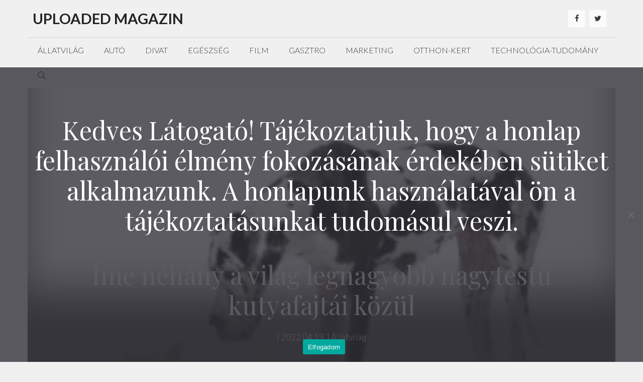

--- FILE ---
content_type: text/html; charset=UTF-8
request_url: https://uploadedmagazin.hu/2022/04/19/ime-nehany-a-vilag-legnagyobb-nagytestu-kutyafajtai-kozul/
body_size: 25073
content:
<!DOCTYPE html><html lang="hu"><head><meta charset="UTF-8"><link rel="preconnect" href="https://fonts.gstatic.com/" crossorigin /><meta name='robots' content='index, follow, max-image-preview:large, max-snippet:-1, max-video-preview:-1' /><meta name="viewport" content="width=device-width, initial-scale=1"><title>Íme néhány a világ legnagyobb nagytestű kutyafajtái közül - Uploaded Magazin</title><link rel="canonical" href="https://uploadedmagazin.hu/2022/04/19/ime-nehany-a-vilag-legnagyobb-nagytestu-kutyafajtai-kozul/" /><meta property="og:locale" content="hu_HU" /><meta property="og:type" content="article" /><meta property="og:title" content="Íme néhány a világ legnagyobb nagytestű kutyafajtái közül - Uploaded Magazin" /><meta property="og:description" content="Az évezredek során az emberek többféle okból kifolyólag keresztezték a kutyákat, hol a jobb teherbírás, hol pedig az egyes személyiségjegyek fejlesztése volt a cél. Ezekre ... Read more" /><meta property="og:url" content="https://uploadedmagazin.hu/2022/04/19/ime-nehany-a-vilag-legnagyobb-nagytestu-kutyafajtai-kozul/" /><meta property="og:site_name" content="Uploaded Magazin" /><meta property="article:published_time" content="2022-04-19T10:36:15+00:00" /><meta property="og:image" content="https://uploadedmagazin.hu/wp-content/uploads/2022/04/Ime-nehany-a-vilag-legnagyobb-nagytestu-kutyafajtai-kozul-300x300-frqiYB.webp" /><meta property="og:image:width" content="300" /><meta property="og:image:height" content="300" /><meta property="og:image:type" content="image/webp" /><meta name="twitter:card" content="summary_large_image" /><meta name="twitter:label1" content="Becsült olvasási idő" /><meta name="twitter:data1" content="1 perc" /> <script type="application/ld+json" class="yoast-schema-graph">{"@context":"https://schema.org","@graph":[{"@type":"Article","@id":"https://uploadedmagazin.hu/2022/04/19/ime-nehany-a-vilag-legnagyobb-nagytestu-kutyafajtai-kozul/#article","isPartOf":{"@id":"https://uploadedmagazin.hu/2022/04/19/ime-nehany-a-vilag-legnagyobb-nagytestu-kutyafajtai-kozul/"},"author":{"name":"","@id":""},"headline":"Íme néhány a világ legnagyobb nagytestű kutyafajtái közül","datePublished":"2022-04-19T10:36:15+00:00","mainEntityOfPage":{"@id":"https://uploadedmagazin.hu/2022/04/19/ime-nehany-a-vilag-legnagyobb-nagytestu-kutyafajtai-kozul/"},"wordCount":122,"commentCount":0,"image":{"@id":"https://uploadedmagazin.hu/2022/04/19/ime-nehany-a-vilag-legnagyobb-nagytestu-kutyafajtai-kozul/#primaryimage"},"thumbnailUrl":"https://uploadedmagazin.hu/wp-content/uploads/2022/04/Ime-nehany-a-vilag-legnagyobb-nagytestu-kutyafajtai-kozul-300x300-frqiYB.webp","articleSection":["Állatvilág"],"inLanguage":"hu","potentialAction":[{"@type":"CommentAction","name":"Comment","target":["https://uploadedmagazin.hu/2022/04/19/ime-nehany-a-vilag-legnagyobb-nagytestu-kutyafajtai-kozul/#respond"]}]},{"@type":"WebPage","@id":"https://uploadedmagazin.hu/2022/04/19/ime-nehany-a-vilag-legnagyobb-nagytestu-kutyafajtai-kozul/","url":"https://uploadedmagazin.hu/2022/04/19/ime-nehany-a-vilag-legnagyobb-nagytestu-kutyafajtai-kozul/","name":"Íme néhány a világ legnagyobb nagytestű kutyafajtái közül - Uploaded Magazin","isPartOf":{"@id":"https://uploadedmagazin.hu/#website"},"primaryImageOfPage":{"@id":"https://uploadedmagazin.hu/2022/04/19/ime-nehany-a-vilag-legnagyobb-nagytestu-kutyafajtai-kozul/#primaryimage"},"image":{"@id":"https://uploadedmagazin.hu/2022/04/19/ime-nehany-a-vilag-legnagyobb-nagytestu-kutyafajtai-kozul/#primaryimage"},"thumbnailUrl":"https://uploadedmagazin.hu/wp-content/uploads/2022/04/Ime-nehany-a-vilag-legnagyobb-nagytestu-kutyafajtai-kozul-300x300-frqiYB.webp","datePublished":"2022-04-19T10:36:15+00:00","author":{"@id":""},"breadcrumb":{"@id":"https://uploadedmagazin.hu/2022/04/19/ime-nehany-a-vilag-legnagyobb-nagytestu-kutyafajtai-kozul/#breadcrumb"},"inLanguage":"hu","potentialAction":[{"@type":"ReadAction","target":["https://uploadedmagazin.hu/2022/04/19/ime-nehany-a-vilag-legnagyobb-nagytestu-kutyafajtai-kozul/"]}]},{"@type":"ImageObject","inLanguage":"hu","@id":"https://uploadedmagazin.hu/2022/04/19/ime-nehany-a-vilag-legnagyobb-nagytestu-kutyafajtai-kozul/#primaryimage","url":"https://uploadedmagazin.hu/wp-content/uploads/2022/04/Ime-nehany-a-vilag-legnagyobb-nagytestu-kutyafajtai-kozul-300x300-frqiYB.webp","contentUrl":"https://uploadedmagazin.hu/wp-content/uploads/2022/04/Ime-nehany-a-vilag-legnagyobb-nagytestu-kutyafajtai-kozul-300x300-frqiYB.webp","width":300,"height":300},{"@type":"BreadcrumbList","@id":"https://uploadedmagazin.hu/2022/04/19/ime-nehany-a-vilag-legnagyobb-nagytestu-kutyafajtai-kozul/#breadcrumb","itemListElement":[{"@type":"ListItem","position":1,"name":"Kezdőlap","item":"https://uploadedmagazin.hu/"},{"@type":"ListItem","position":2,"name":"Blog","item":"https://uploadedmagazin.hu/blog/"},{"@type":"ListItem","position":3,"name":"Íme néhány a világ legnagyobb nagytestű kutyafajtái közül"}]},{"@type":"WebSite","@id":"https://uploadedmagazin.hu/#website","url":"https://uploadedmagazin.hu/","name":"Uploaded Magazin","description":"","potentialAction":[{"@type":"SearchAction","target":{"@type":"EntryPoint","urlTemplate":"https://uploadedmagazin.hu/?s={search_term_string}"},"query-input":{"@type":"PropertyValueSpecification","valueRequired":true,"valueName":"search_term_string"}}],"inLanguage":"hu"}]}</script> <link rel='dns-prefetch' href='//www.googletagmanager.com' /><link rel='dns-prefetch' href='//pagead2.googlesyndication.com' /><link href='https://fonts.gstatic.com' crossorigin rel='preconnect' /><link href='https://fonts.googleapis.com' crossorigin rel='preconnect' /><link rel="alternate" type="application/rss+xml" title="Uploaded Magazin &raquo; hírcsatorna" href="https://uploadedmagazin.hu/feed/" /><link rel="alternate" type="application/rss+xml" title="Uploaded Magazin &raquo; hozzászólás hírcsatorna" href="https://uploadedmagazin.hu/comments/feed/" /> <script id="wpp-js" src="https://uploadedmagazin.hu/wp-content/plugins/wordpress-popular-posts/assets/js/wpp.min.js?ver=7.3.6" data-sampling="0" data-sampling-rate="100" data-api-url="https://uploadedmagazin.hu/wp-json/wordpress-popular-posts" data-post-id="4151" data-token="c27e99c235" data-lang="0" data-debug="0"></script> <link rel="alternate" type="application/rss+xml" title="Uploaded Magazin &raquo; Íme néhány a világ legnagyobb nagytestű kutyafajtái közül hozzászólás hírcsatorna" href="https://uploadedmagazin.hu/2022/04/19/ime-nehany-a-vilag-legnagyobb-nagytestu-kutyafajtai-kozul/feed/" /><link rel="alternate" title="oEmbed (JSON)" type="application/json+oembed" href="https://uploadedmagazin.hu/wp-json/oembed/1.0/embed?url=https%3A%2F%2Fuploadedmagazin.hu%2F2022%2F04%2F19%2Fime-nehany-a-vilag-legnagyobb-nagytestu-kutyafajtai-kozul%2F" /><link rel="alternate" title="oEmbed (XML)" type="text/xml+oembed" href="https://uploadedmagazin.hu/wp-json/oembed/1.0/embed?url=https%3A%2F%2Fuploadedmagazin.hu%2F2022%2F04%2F19%2Fime-nehany-a-vilag-legnagyobb-nagytestu-kutyafajtai-kozul%2F&#038;format=xml" /><style id="litespeed-ccss">ul{box-sizing:border-box}.entry-content{counter-reset:footnotes}:root{--wp--preset--font-size--normal:16px;--wp--preset--font-size--huge:42px}.screen-reader-text{border:0;clip-path:inset(50%);height:1px;margin:-1px;overflow:hidden;padding:0;position:absolute;width:1px;word-wrap:normal!important}:root{--swiper-theme-color:#007aff}:root{--swiper-navigation-size:44px}.ub_review_average_stars{display:flex;grid-area:auto;justify-self:self-end;height:50px;line-height:60px;margin-left:auto;align-items:center}:root{--wp--preset--aspect-ratio--square:1;--wp--preset--aspect-ratio--4-3:4/3;--wp--preset--aspect-ratio--3-4:3/4;--wp--preset--aspect-ratio--3-2:3/2;--wp--preset--aspect-ratio--2-3:2/3;--wp--preset--aspect-ratio--16-9:16/9;--wp--preset--aspect-ratio--9-16:9/16;--wp--preset--color--black:#000000;--wp--preset--color--cyan-bluish-gray:#abb8c3;--wp--preset--color--white:#ffffff;--wp--preset--color--pale-pink:#f78da7;--wp--preset--color--vivid-red:#cf2e2e;--wp--preset--color--luminous-vivid-orange:#ff6900;--wp--preset--color--luminous-vivid-amber:#fcb900;--wp--preset--color--light-green-cyan:#7bdcb5;--wp--preset--color--vivid-green-cyan:#00d084;--wp--preset--color--pale-cyan-blue:#8ed1fc;--wp--preset--color--vivid-cyan-blue:#0693e3;--wp--preset--color--vivid-purple:#9b51e0;--wp--preset--color--contrast:var(--contrast);--wp--preset--color--contrast-2:var(--contrast-2);--wp--preset--color--contrast-3:var(--contrast-3);--wp--preset--color--base:var(--base);--wp--preset--color--base-2:var(--base-2);--wp--preset--color--base-3:var(--base-3);--wp--preset--color--accent:var(--accent);--wp--preset--gradient--vivid-cyan-blue-to-vivid-purple:linear-gradient(135deg,rgba(6,147,227,1) 0%,rgb(155,81,224) 100%);--wp--preset--gradient--light-green-cyan-to-vivid-green-cyan:linear-gradient(135deg,rgb(122,220,180) 0%,rgb(0,208,130) 100%);--wp--preset--gradient--luminous-vivid-amber-to-luminous-vivid-orange:linear-gradient(135deg,rgba(252,185,0,1) 0%,rgba(255,105,0,1) 100%);--wp--preset--gradient--luminous-vivid-orange-to-vivid-red:linear-gradient(135deg,rgba(255,105,0,1) 0%,rgb(207,46,46) 100%);--wp--preset--gradient--very-light-gray-to-cyan-bluish-gray:linear-gradient(135deg,rgb(238,238,238) 0%,rgb(169,184,195) 100%);--wp--preset--gradient--cool-to-warm-spectrum:linear-gradient(135deg,rgb(74,234,220) 0%,rgb(151,120,209) 20%,rgb(207,42,186) 40%,rgb(238,44,130) 60%,rgb(251,105,98) 80%,rgb(254,248,76) 100%);--wp--preset--gradient--blush-light-purple:linear-gradient(135deg,rgb(255,206,236) 0%,rgb(152,150,240) 100%);--wp--preset--gradient--blush-bordeaux:linear-gradient(135deg,rgb(254,205,165) 0%,rgb(254,45,45) 50%,rgb(107,0,62) 100%);--wp--preset--gradient--luminous-dusk:linear-gradient(135deg,rgb(255,203,112) 0%,rgb(199,81,192) 50%,rgb(65,88,208) 100%);--wp--preset--gradient--pale-ocean:linear-gradient(135deg,rgb(255,245,203) 0%,rgb(182,227,212) 50%,rgb(51,167,181) 100%);--wp--preset--gradient--electric-grass:linear-gradient(135deg,rgb(202,248,128) 0%,rgb(113,206,126) 100%);--wp--preset--gradient--midnight:linear-gradient(135deg,rgb(2,3,129) 0%,rgb(40,116,252) 100%);--wp--preset--font-size--small:13px;--wp--preset--font-size--medium:20px;--wp--preset--font-size--large:36px;--wp--preset--font-size--x-large:42px;--wp--preset--spacing--20:0.44rem;--wp--preset--spacing--30:0.67rem;--wp--preset--spacing--40:1rem;--wp--preset--spacing--50:1.5rem;--wp--preset--spacing--60:2.25rem;--wp--preset--spacing--70:3.38rem;--wp--preset--spacing--80:5.06rem;--wp--preset--shadow--natural:6px 6px 9px rgba(0, 0, 0, 0.2);--wp--preset--shadow--deep:12px 12px 50px rgba(0, 0, 0, 0.4);--wp--preset--shadow--sharp:6px 6px 0px rgba(0, 0, 0, 0.2);--wp--preset--shadow--outlined:6px 6px 0px -3px rgba(255, 255, 255, 1), 6px 6px rgba(0, 0, 0, 1);--wp--preset--shadow--crisp:6px 6px 0px rgba(0, 0, 0, 1)}html{--wp-admin--admin-bar--height:32px;scroll-padding-top:var(--wp-admin--admin-bar--height)}@media screen and (max-width:782px){html{--wp-admin--admin-bar--height:46px}}#cookie-notice .cn-button:not(.cn-button-custom){font-family:-apple-system,BlinkMacSystemFont,Arial,Roboto,"Helvetica Neue",sans-serif;font-weight:400;font-size:13px;text-align:center}#cookie-notice *{-webkit-box-sizing:border-box;-moz-box-sizing:border-box;box-sizing:border-box}#cookie-notice .cookie-notice-container{display:block}#cookie-notice.cookie-notice-hidden .cookie-notice-container{display:none}.cookie-notice-container{padding:15px 30px;text-align:center;width:100%;z-index:2}.cn-close-icon{position:absolute;right:15px;top:50%;margin-top:-10px;width:15px;height:15px;opacity:.5;padding:10px;outline:0}.cn-close-icon:after,.cn-close-icon:before{position:absolute;content:" ";height:15px;width:2px;top:3px;background-color:grey}.cn-close-icon:before{transform:rotate(45deg)}.cn-close-icon:after{transform:rotate(-45deg)}#cookie-notice .cn-button{margin:0 0 0 10px;display:inline-block}#cookie-notice .cn-button:not(.cn-button-custom){letter-spacing:.25px;margin:0 0 0 10px;text-transform:none;display:inline-block;touch-action:manipulation;white-space:nowrap;outline:0;box-shadow:none;text-shadow:none;border:none;-webkit-border-radius:3px;-moz-border-radius:3px;border-radius:3px;text-decoration:none;padding:8.5px 10px;line-height:1;color:inherit}.cn-text-container{margin:0 0 6px}.cn-buttons-container,.cn-text-container{display:inline-block}@media all and (max-width:900px){.cookie-notice-container #cn-notice-buttons,.cookie-notice-container #cn-notice-text{display:block}#cookie-notice .cn-button{margin:0 5px 5px}}@media all and (max-width:480px){.cookie-notice-container{padding:15px 25px}}.screen-reader-text{clip:rect(1px,1px,1px,1px);position:absolute!important}#cancel-comment-reply-link{padding-left:10px}body,h1,html,li,p,ul{margin:0;padding:0;border:0}html{font-family:sans-serif;-webkit-text-size-adjust:100%;-ms-text-size-adjust:100%;-webkit-font-smoothing:antialiased;-moz-osx-font-smoothing:grayscale}main{display:block}html{box-sizing:border-box}*,::after,::before{box-sizing:inherit}button,input{font-family:inherit;font-size:100%;margin:0}[type=search]{-webkit-appearance:textfield;outline-offset:-2px}[type=search]::-webkit-search-decoration{-webkit-appearance:none}::-moz-focus-inner{border-style:none;padding:0}:-moz-focusring{outline:1px dotted ButtonText}body,button,input{font-family:-apple-system,system-ui,BlinkMacSystemFont,"Segoe UI",Helvetica,Arial,sans-serif,"Apple Color Emoji","Segoe UI Emoji","Segoe UI Symbol";font-weight:400;text-transform:none;font-size:17px;line-height:1.5}p{margin-bottom:1.5em}h1{font-family:inherit;font-size:100%;font-style:inherit;font-weight:inherit}h1{font-size:42px;margin-bottom:20px;line-height:1.2em;font-weight:400;text-transform:none}ul{margin:0 0 1.5em 3em}ul{list-style:disc}i{font-style:italic}button{background:#55555e;color:#fff;border:1px solid #fff0;-webkit-appearance:button;padding:10px 20px}input[type=search]{border:1px solid;border-radius:0;padding:10px 15px;max-width:100%}a{text-decoration:none}.screen-reader-text{border:0;clip:rect(1px,1px,1px,1px);clip-path:inset(50%);height:1px;margin:-1px;overflow:hidden;padding:0;position:absolute!important;width:1px;word-wrap:normal!important}.main-navigation{z-index:100;padding:0;clear:both;display:block}.main-navigation a{display:block;text-decoration:none;font-weight:400;text-transform:none;font-size:15px}.main-navigation ul{list-style:none;margin:0;padding-left:0}.main-navigation .main-nav ul li a{padding-left:20px;padding-right:20px;line-height:60px}.inside-navigation{position:relative}.main-navigation .inside-navigation{display:flex;align-items:center;flex-wrap:wrap;justify-content:space-between}.main-navigation .main-nav>ul{display:flex;flex-wrap:wrap;align-items:center}.main-navigation li{position:relative}.main-navigation .menu-bar-items{display:flex;align-items:center;font-size:15px}.main-navigation .menu-bar-items a{color:inherit}.main-navigation .menu-bar-item{position:relative}.main-navigation .menu-bar-item.search-item{z-index:20}.main-navigation .menu-bar-item>a{padding-left:20px;padding-right:20px;line-height:60px}.site-header{position:relative}.inside-header{padding:20px 40px}.main-title{margin:0;font-size:25px;line-height:1.2em;word-wrap:break-word;font-weight:700;text-transform:none}.inside-header{display:flex;align-items:center}.header-widget{margin-left:auto}.entry-content:not(:first-child){margin-top:2em}.entry-header,.site-content{word-wrap:break-word}.entry-meta{font-size:85%;margin-top:.5em;line-height:1.5}.widget-area .widget{padding:40px}.sidebar .widget :last-child{margin-bottom:0}.widget ul{margin:0}.widget .search-field{width:100%}.widget .search-form{display:flex}.widget .search-form button.search-submit{font-size:15px}.widget ul li{list-style-type:none;position:relative;margin-bottom:.5em}.site-content{display:flex}.grid-container{margin-left:auto;margin-right:auto;max-width:1200px}.sidebar .widget,.site-main>*{margin-bottom:20px}.separate-containers .inside-article{padding:40px}.separate-containers .site-main{margin:20px}.separate-containers.right-sidebar .site-main{margin-left:0}.separate-containers .inside-right-sidebar{margin-top:20px;margin-bottom:20px}.gp-icon{display:inline-flex;align-self:center}.gp-icon svg{height:1em;width:1em;top:.125em;position:relative;fill:currentColor}.icon-menu-bars svg:nth-child(2),.icon-search svg:nth-child(2){display:none}.container.grid-container{width:auto}.menu-toggle{display:none}.menu-toggle{padding:0 20px;line-height:60px;margin:0;font-weight:400;text-transform:none;font-size:15px}.menu-toggle .mobile-menu{padding-left:3px}.menu-toggle .gp-icon+.mobile-menu{padding-left:9px}button.menu-toggle{background-color:#fff0;flex-grow:1;border:0;text-align:center}.has-menu-bar-items button.menu-toggle{flex-grow:0}@media (max-width:768px){.inside-header{flex-direction:column;text-align:center}.site-header .header-widget{margin-top:1.5em;margin-left:auto;margin-right:auto;text-align:center}.site-content{flex-direction:column}.container .site-content .content-area{width:auto}.is-right-sidebar.sidebar{width:auto;order:initial}#main{margin-left:0;margin-right:0}body:not(.no-sidebar) #main{margin-bottom:0}.entry-meta{font-size:inherit}}body{background-color:var(--base);color:#3a3a3a}a{color:#ff1956}.grid-container{max-width:1170px}.navigation-search{position:absolute;left:-99999px;visibility:hidden;z-index:20;width:100%;top:0;opacity:0}.navigation-search input[type="search"]{outline:0;border:0;vertical-align:bottom;line-height:1;opacity:.9;width:100%;z-index:20;border-radius:0;-webkit-appearance:none;height:60px}.navigation-search input::-ms-clear{display:none;width:0;height:0}.navigation-search input::-ms-reveal{display:none;width:0;height:0}.navigation-search input::-webkit-search-decoration,.navigation-search input::-webkit-search-cancel-button,.navigation-search input::-webkit-search-results-button,.navigation-search input::-webkit-search-results-decoration{display:none}:root{--contrast:#222222;--contrast-2:#575760;--contrast-3:#b2b2be;--base:#f0f0f0;--base-2:#f7f8f9;--base-3:#ffffff;--accent:#1e73be}body,button,input{font-family:"Lato",sans-serif;font-weight:300}body{line-height:1.6}.main-title{text-transform:uppercase;font-size:29px}.main-navigation a,.menu-toggle{font-weight:300;text-transform:uppercase;font-size:16px}.main-navigation .menu-bar-items{font-size:16px}.sidebar .widget{font-size:17px}button:not(.menu-toggle){font-weight:500;text-transform:uppercase;font-size:14px}h1{font-family:"Playfair Display",serif;font-size:50px}@media (max-width:768px){.main-title{font-size:30px}h1{font-size:30px}}.site-header{background-color:#fff0;color:#3a3a3a}.site-header a{color:#3a3a3a}.main-title a{color:#222}.main-navigation{background-color:#fff0}.main-navigation .main-nav ul li a,.main-navigation .menu-toggle,.main-navigation .menu-bar-items{color:#3a3a3a}.main-navigation .main-nav ul li[class*="current-menu-"]>a{color:#3a3a3a;background-color:#fff0}.navigation-search input[type="search"]{color:#3a3a3a;background-color:#fff0}.separate-containers .inside-article{background-color:var(--base)}.entry-meta{color:#595959}.sidebar .widget{background-color:#f4f6f7}input[type="search"]{color:#666;background-color:#fafafa;border-color:#ccc}button{color:#fff;background-color:#ff1956}:root{--gp-search-modal-bg-color:var(--base-3);--gp-search-modal-text-color:var(--contrast);--gp-search-modal-overlay-bg-color:rgba(0,0,0,0.2)}.inside-header{padding:20px 10px 20px 10px}.inside-header.grid-container{max-width:1190px}.separate-containers .inside-article{padding:0 0 60px 0}.sidebar .widget,.site-main>*{margin-bottom:30px}.separate-containers .site-main{margin:30px}.separate-containers .inside-right-sidebar{margin-top:30px;margin-bottom:30px}.main-navigation .main-nav ul li a,.menu-toggle,.main-navigation .menu-bar-item>a{line-height:50px}.navigation-search input[type="search"]{height:50px}.widget-area .widget{padding:15px}@media (max-width:768px){.separate-containers .inside-article{padding:20px}}.is-right-sidebar{width:25%}.site-content .content-area{width:75%}@media (max-width:768px){.main-navigation .menu-toggle{display:block}.main-navigation ul,.main-navigation:not(.slideout-navigation):not(.toggled) .main-nav>ul{display:none}}.page-hero{background-image:url(https://uploadedmagazin.hu/wp-content/uploads/2022/04/Ime-nehany-a-vilag-legnagyobb-nagytestu-kutyafajtai-kozul-300x300-frqiYB.webp);background-size:cover;background-position:center center;background-repeat:no-repeat;color:#fff;padding-top:28%;padding-right:30px;padding-bottom:60px;padding-left:30px;text-align:center}.page-hero h1{color:#fff}.inside-page-hero>*:last-child{margin-bottom:0}.page-hero a,.page-hero a:visited{color:#fff}@media (max-width:768px){.page-hero{padding-top:70%;padding-bottom:30px}}:root{--gb-container-width:1170px}.slideout-navigation.main-navigation:not(.is-open):not(.slideout-transition){display:none}.slideout-overlay{z-index:100000;position:fixed;width:100%;height:100%;height:100vh;min-height:100%;top:0;right:0;bottom:0;left:0;background-color:rgb(0 0 0/.8);visibility:hidden;opacity:0}.slideout-overlay button.slideout-exit{position:fixed;top:0;background-color:#fff0;color:#fff;font-size:30px;border:0;opacity:0}.slideout-widget{margin:20px}.slideout-navigation .main-nav{margin-bottom:40px}.slideout-navigation:not(.do-overlay) .main-nav{width:100%;box-sizing:border-box}.slideout-navigation .slideout-menu{display:block}#generate-slideout-menu{z-index:100001}#generate-slideout-menu .slideout-menu li{float:none;width:100%;clear:both;text-align:left}.slideout-navigation .slideout-widget li{float:none}.slideout-navigation .slideout-widget ul{display:block}@media (max-width:768px){.slideout-overlay button.slideout-exit{font-size:20px;padding:10px}.slideout-overlay{top:-100px;height:calc(100% + 100px);height:calc(100vh + 100px);min-height:calc(100% + 100px)}}:root{--gp-slideout-width:265px}.slideout-navigation.main-navigation{background-color:#fbfbfb}.slideout-navigation.main-navigation .main-nav ul li a{color:#3a3a3a;font-weight:400;text-transform:none}.slideout-navigation.main-navigation .main-nav ul li[class*="current-menu-"]>a{color:#fbfbfb;background-color:#3a3a3c}.slideout-navigation,.slideout-navigation a{color:#3a3a3a}.entry-content{height:auto;overflow:visible}.main-navigation ul li:after{background-color:#000}.main-navigation .inside-navigation{border-top:.5px solid #d4d7d8}@media (min-width:769px){body{margin:0 30px}}@media (min-width:769px){.main-navigation ul li{position:relative}.main-navigation ul li:after{content:"";position:absolute;height:0;width:100%;bottom:0;left:0;filter:hue-rotation(90deg);-webkit-filter:hue-rotation(90deg)}}button{border-color:inherit;border:1px solid}.page-hero.overlay{-webkit-box-shadow:inset 0-180px 83px -15px rgb(0 0 0/.75);box-shadow:inset 0-180px 83px -15px rgb(0 0 0/.75)}.header-widget .lsi-social-icons li{margin-bottom:0!important}[class*=" lsicon-"]:before{font-family:"lsi-fontello";font-style:normal;font-weight:400;speak:none;display:inline-block;text-decoration:inherit;width:1.2em;text-align:center;font-variant:normal;text-transform:none;line-height:1.2em}.lsicon-facebook:before{content:""}.lsicon-twitter:before{content:""}.lsi-social-icons{margin:0!important;padding:0!important;list-style-type:none!important;display:block!important}.lsi-social-icons li:before,.lsi-social-icons li:after{content:""!important;display:none!important}.lsi-social-icons li{padding:0!important;display:inline-block!important;*display:inline;*zoom:1;float:none!important;margin:0 8px 8px 0!important;list-style-type:none!important}.lsi-social-icons li a{padding:8px;width:1.2em;line-height:1.2em;text-align:center;display:block;text-decoration:none!important;font-style:normal!important;font-weight:normal!important;text-transform:none!important;speak:none;-moz-box-sizing:content-box;-webkit-box-sizing:content-box;box-sizing:content-box}.icon-set-lsi_widget-1 a,.icon-set-lsi_widget-1 a:visited{border-radius:2px;background:#fbfbfb!important;color:#3a3a3c!important;font-size:15px!important}.icon-set-lsi_widget-2 a,.icon-set-lsi_widget-2 a:visited{border-radius:2px;background:#fbfbfb!important;color:#3a3a3c!important;font-size:20px!important}</style><script src="[data-uri]" defer></script><script data-optimized="1" src="https://uploadedmagazin.hu/wp-content/plugins/litespeed-cache/assets/js/webfontloader.min.js" defer></script><link rel="preload" data-asynced="1" data-optimized="2" as="style" onload="this.onload=null;this.rel='stylesheet'" href="https://uploadedmagazin.hu/wp-content/litespeed/css/f1b4da8a181711475b28e86e7e23e219.css?ver=e26a6" /><script src="[data-uri]" defer></script> 
 <script src="https://www.googletagmanager.com/gtag/js?id=GT-P8Z9BV8" id="google_gtagjs-js" defer data-deferred="1"></script> <script id="google_gtagjs-js-after" src="[data-uri]" defer></script> <link rel="https://api.w.org/" href="https://uploadedmagazin.hu/wp-json/" /><link rel="alternate" title="JSON" type="application/json" href="https://uploadedmagazin.hu/wp-json/wp/v2/posts/4151" /><link rel="EditURI" type="application/rsd+xml" title="RSD" href="https://uploadedmagazin.hu/xmlrpc.php?rsd" /><meta name="generator" content="WordPress 6.9" /><link rel='shortlink' href='https://uploadedmagazin.hu/?p=4151' /><meta name="generator" content="Site Kit by Google 1.168.0" /><script async src="https://pagead2.googlesyndication.com/pagead/js/adsbygoogle.js?client=ca-pub-6077096945023746"
     crossorigin="anonymous"></script> <meta name="google-adsense-platform-account" content="ca-host-pub-2644536267352236"><meta name="google-adsense-platform-domain" content="sitekit.withgoogle.com"> <script async src="https://pagead2.googlesyndication.com/pagead/js/adsbygoogle.js?client=ca-pub-6077096945023746&amp;host=ca-host-pub-2644536267352236" crossorigin="anonymous"></script> </head><body data-rsssl=1 class="wp-singular post-template-default single single-post postid-4151 single-format-standard wp-embed-responsive wp-theme-generatepress cookies-not-set post-image-above-header post-image-aligned-center secondary-nav-below-header secondary-nav-aligned-left slideout-enabled slideout-mobile sticky-menu-fade right-sidebar nav-below-header separate-containers nav-search-enabled header-aligned-left dropdown-hover featured-image-active" itemtype="https://schema.org/Blog" itemscope>
<a class="screen-reader-text skip-link" href="#content" title="Kilépés a tartalomba">Kilépés a tartalomba</a><header class="site-header grid-container" id="masthead" aria-label="Oldal"  itemtype="https://schema.org/WPHeader" itemscope><div class="inside-header grid-container"><div class="site-branding"><p class="main-title" itemprop="headline">
<a href="https://uploadedmagazin.hu/" rel="home">Uploaded Magazin</a></p></div><div class="header-widget"><aside id="lsi_widget-1" class="widget inner-padding widget_lsi_widget"><ul class="lsi-social-icons icon-set-lsi_widget-1" style="text-align: left"><li class="lsi-social-facebook"><a class="" rel="nofollow" title="Facebook" aria-label="Facebook" href="#" ><i class="lsicon lsicon-facebook"></i></a></li><li class="lsi-social-twitter"><a class="" rel="nofollow" title="Twitter" aria-label="Twitter" href="#" ><i class="lsicon lsicon-twitter"></i></a></li></ul></aside></div></div></header><nav class="main-navigation grid-container has-menu-bar-items sub-menu-right" id="site-navigation" aria-label="Elsődleges"  itemtype="https://schema.org/SiteNavigationElement" itemscope><div class="inside-navigation grid-container"><form method="get" class="search-form navigation-search" action="https://uploadedmagazin.hu/">
<input type="search" class="search-field" value="" name="s" title="Keresés" /></form>				<button class="menu-toggle" aria-controls="generate-slideout-menu" aria-expanded="false">
<span class="gp-icon icon-menu-bars"><svg viewBox="0 0 512 512" aria-hidden="true" xmlns="http://www.w3.org/2000/svg" width="1em" height="1em"><path d="M0 96c0-13.255 10.745-24 24-24h464c13.255 0 24 10.745 24 24s-10.745 24-24 24H24c-13.255 0-24-10.745-24-24zm0 160c0-13.255 10.745-24 24-24h464c13.255 0 24 10.745 24 24s-10.745 24-24 24H24c-13.255 0-24-10.745-24-24zm0 160c0-13.255 10.745-24 24-24h464c13.255 0 24 10.745 24 24s-10.745 24-24 24H24c-13.255 0-24-10.745-24-24z" /></svg><svg viewBox="0 0 512 512" aria-hidden="true" xmlns="http://www.w3.org/2000/svg" width="1em" height="1em"><path d="M71.029 71.029c9.373-9.372 24.569-9.372 33.942 0L256 222.059l151.029-151.03c9.373-9.372 24.569-9.372 33.942 0 9.372 9.373 9.372 24.569 0 33.942L289.941 256l151.03 151.029c9.372 9.373 9.372 24.569 0 33.942-9.373 9.372-24.569 9.372-33.942 0L256 289.941l-151.029 151.03c-9.373 9.372-24.569 9.372-33.942 0-9.372-9.373-9.372-24.569 0-33.942L222.059 256 71.029 104.971c-9.372-9.373-9.372-24.569 0-33.942z" /></svg></span><span class="mobile-menu">Menü</span>				</button><div id="primary-menu" class="main-nav"><ul id="menu-primary-menu-dispatch" class=" menu sf-menu"><li id="menu-item-2457" class="menu-item menu-item-type-taxonomy menu-item-object-category current-post-ancestor current-menu-parent current-post-parent menu-item-2457"><a href="https://uploadedmagazin.hu/category/allatvilag/">Állatvilág</a></li><li id="menu-item-2458" class="menu-item menu-item-type-taxonomy menu-item-object-category menu-item-2458"><a href="https://uploadedmagazin.hu/category/auto/">Autó</a></li><li id="menu-item-2459" class="menu-item menu-item-type-taxonomy menu-item-object-category menu-item-2459"><a href="https://uploadedmagazin.hu/category/divat/">Divat</a></li><li id="menu-item-2460" class="menu-item menu-item-type-taxonomy menu-item-object-category menu-item-2460"><a href="https://uploadedmagazin.hu/category/egeszseg/">Egészség</a></li><li id="menu-item-2462" class="menu-item menu-item-type-taxonomy menu-item-object-category menu-item-2462"><a href="https://uploadedmagazin.hu/category/film/">Film</a></li><li id="menu-item-2463" class="menu-item menu-item-type-taxonomy menu-item-object-category menu-item-2463"><a href="https://uploadedmagazin.hu/category/gasztro/">Gasztro</a></li><li id="menu-item-2464" class="menu-item menu-item-type-taxonomy menu-item-object-category menu-item-2464"><a href="https://uploadedmagazin.hu/category/online-marketing/">Marketing</a></li><li id="menu-item-2465" class="menu-item menu-item-type-taxonomy menu-item-object-category menu-item-2465"><a href="https://uploadedmagazin.hu/category/otthon-kert/">Otthon-Kert</a></li><li id="menu-item-2466" class="menu-item menu-item-type-taxonomy menu-item-object-category menu-item-2466"><a href="https://uploadedmagazin.hu/category/technologia/">Technológia-Tudomány</a></li></ul></div><div class="menu-bar-items"><span class="menu-bar-item search-item"><a aria-label="Keresősáv megnyitása" href="#"><span class="gp-icon icon-search"><svg viewBox="0 0 512 512" aria-hidden="true" xmlns="http://www.w3.org/2000/svg" width="1em" height="1em"><path fill-rule="evenodd" clip-rule="evenodd" d="M208 48c-88.366 0-160 71.634-160 160s71.634 160 160 160 160-71.634 160-160S296.366 48 208 48zM0 208C0 93.125 93.125 0 208 0s208 93.125 208 208c0 48.741-16.765 93.566-44.843 129.024l133.826 134.018c9.366 9.379 9.355 24.575-.025 33.941-9.379 9.366-24.575 9.355-33.941-.025L337.238 370.987C301.747 399.167 256.839 416 208 416 93.125 416 0 322.875 0 208z" /></svg><svg viewBox="0 0 512 512" aria-hidden="true" xmlns="http://www.w3.org/2000/svg" width="1em" height="1em"><path d="M71.029 71.029c9.373-9.372 24.569-9.372 33.942 0L256 222.059l151.029-151.03c9.373-9.372 24.569-9.372 33.942 0 9.372 9.373 9.372 24.569 0 33.942L289.941 256l151.03 151.029c9.372 9.373 9.372 24.569 0 33.942-9.373 9.372-24.569 9.372-33.942 0L256 289.941l-151.029 151.03c-9.373 9.372-24.569 9.372-33.942 0-9.372-9.373-9.372-24.569 0-33.942L222.059 256 71.029 104.971c-9.372-9.373-9.372-24.569 0-33.942z" /></svg></span></a></span></div></div></nav><div class="page-hero grid-container grid-parent overlay"><div class="inside-page-hero grid-container grid-parent"><h1>
Íme néhány a világ legnagyobb nagytestű kutyafajtái közül</h1><p>
<span class="author vcard" itemtype="http://schema.org/Person" itemscope="itemscope" itemprop="author"><a class="url fn n" href="https://uploadedmagazin.hu/author/" title=" összes bejegyzésének megtekintése" rel="author" itemprop="url"><span class="author-name" itemprop="name"></span></a></span> | <time class="entry-date published" datetime="2022-04-19T10:36:15+00:00" itemprop="datePublished">2022.04.19.</time> | <a href="https://uploadedmagazin.hu/category/allatvilag/" rel="tag">Állatvilág</a></p></div></div><div class="site grid-container container hfeed" id="page"><div class="site-content" id="content"><div class="content-area" id="primary"><main class="site-main" id="main"><article id="post-4151" class="post-4151 post type-post status-publish format-standard has-post-thumbnail category-allatvilag infinite-scroll-item" itemtype="https://schema.org/CreativeWork" itemscope><div class="inside-article"><header class="entry-header"><div class="entry-meta"></div></header><div class="entry-content" itemprop="text"><p>Az évezredek során az emberek többféle okból kifolyólag keresztezték a kutyákat, hol a jobb teherbírás, hol pedig az egyes személyiségjegyek fejlesztése volt a cél. Ezekre nem csak a kutya feladatai, de a földrajzi helyszínek adottságai is hatással voltak. Az északi, hideg tájakon például olyan, vastag bundás kutyafajtára volt szükség, ami jól bírja a viszontagságokat. Az &#8230; Olvass tovább<br />
The post Íme néhány a világ legnagyobb nagytestű kutyafajtái közül appeared first on Kutya Magazin.</p><p><a href="https://nemharapok.hu/ime-nehany-a-vilag-legnagyobb-nagytestu-kutyafajtai-kozul.html">Read More</a></p></div><footer class="entry-meta" aria-label="Bejegyzés meta"></footer><ul id="gp-social-share"><li class="gp-social-facebook"><a href="https://www.facebook.com/sharer/sharer.php?u=https%3A%2F%2Fuploadedmagazin.hu%2F2022%2F04%2F19%2Fime-nehany-a-vilag-legnagyobb-nagytestu-kutyafajtai-kozul%2F" onclick="return false" class="fb-share" title="Share this post!"><svg xmlns="http://www.w3.org/2000/svg" width="24" height="24" viewBox="0 0 24 24"><path d="M12 0c-6.627 0-12 5.373-12 12s5.373 12 12 12 12-5.373 12-12-5.373-12-12-12zm3 8h-1.35c-.538 0-.65.221-.65.778v1.222h2l-.209 2h-1.791v7h-3v-7h-2v-2h2v-2.308c0-1.769.931-2.692 3.029-2.692h1.971v3z"/></svg></a></li><li class="gp-social-twitter"><a href="https://twitter.com/share?url=https%3A%2F%2Fuploadedmagazin.hu%2F2022%2F04%2F19%2Fime-nehany-a-vilag-legnagyobb-nagytestu-kutyafajtai-kozul%2F&text=Az évezredek során az emberek többféle okból kifolyólag keresztezték a kutyákat, hol a jobb teherbírás, hol pedig az egyes személyiségjegyek fejlesztése volt a cél. Ezekre" class="tw-share" title="Tweet this post!"><svg xmlns="http://www.w3.org/2000/svg" width="24" height="24" viewBox="0 0 24 24"><path d="M12 0c-6.627 0-12 5.373-12 12s5.373 12 12 12 12-5.373 12-12-5.373-12-12-12zm6.066 9.645c.183 4.04-2.83 8.544-8.164 8.544-1.622 0-3.131-.476-4.402-1.291 1.524.18 3.045-.244 4.252-1.189-1.256-.023-2.317-.854-2.684-1.995.451.086.895.061 1.298-.049-1.381-.278-2.335-1.522-2.304-2.853.388.215.83.344 1.301.359-1.279-.855-1.641-2.544-.889-3.835 1.416 1.738 3.533 2.881 5.92 3.001-.419-1.796.944-3.527 2.799-3.527.825 0 1.572.349 2.096.907.654-.128 1.27-.368 1.824-.697-.215.671-.67 1.233-1.263 1.589.581-.07 1.135-.224 1.649-.453-.384.578-.87 1.084-1.433 1.489z"/></svg></a></li><li class="gp-social-linkedin"><a href="http://www.linkedin.com/shareArticle?url=https%3A%2F%2Fuploadedmagazin.hu%2F2022%2F04%2F19%2Fime-nehany-a-vilag-legnagyobb-nagytestu-kutyafajtai-kozul%2F&title=Íme néhány a világ legnagyobb nagytestű kutyafajtái közül" class="li-share" title="Share this post!"><svg xmlns="http://www.w3.org/2000/svg" width="24" height="24" viewBox="0 0 24 24"><path d="M12 0c-6.627 0-12 5.373-12 12s5.373 12 12 12 12-5.373 12-12-5.373-12-12-12zm-2 16h-2v-6h2v6zm-1-6.891c-.607 0-1.1-.496-1.1-1.109 0-.612.492-1.109 1.1-1.109s1.1.497 1.1 1.109c0 .613-.493 1.109-1.1 1.109zm8 6.891h-1.998v-2.861c0-1.881-2.002-1.722-2.002 0v2.861h-2v-6h2v1.093c.872-1.616 4-1.736 4 1.548v3.359z"/></svg></a></li><li class="gp-social-pinterest"><a href="https://pinterest.com/pin/create/bookmarklet/?media=https://uploadedmagazin.hu/wp-content/uploads/2022/04/Ime-nehany-a-vilag-legnagyobb-nagytestu-kutyafajtai-kozul-300x300-frqiYB.webp&url=https%3A%2F%2Fuploadedmagazin.hu%2F2022%2F04%2F19%2Fime-nehany-a-vilag-legnagyobb-nagytestu-kutyafajtai-kozul%2F&description=Íme néhány a világ legnagyobb nagytestű kutyafajtái közül" class="pt-share" title="Pin this post!"><svg xmlns="http://www.w3.org/2000/svg" width="24" height="24" viewBox="0 0 24 24"><path d="M12 0c-6.627 0-12 5.373-12 12s5.373 12 12 12 12-5.373 12-12-5.373-12-12-12zm0 19c-.721 0-1.418-.109-2.073-.312.286-.465.713-1.227.87-1.835l.437-1.664c.229.436.895.804 1.604.804 2.111 0 3.633-1.941 3.633-4.354 0-2.312-1.888-4.042-4.316-4.042-3.021 0-4.625 2.027-4.625 4.235 0 1.027.547 2.305 1.422 2.712.132.062.203.034.234-.094l.193-.793c.017-.071.009-.132-.049-.202-.288-.35-.521-.995-.521-1.597 0-1.544 1.169-3.038 3.161-3.038 1.72 0 2.924 1.172 2.924 2.848 0 1.894-.957 3.205-2.201 3.205-.687 0-1.201-.568-1.036-1.265.197-.833.58-1.73.58-2.331 0-.537-.288-.986-.886-.986-.702 0-1.268.727-1.268 1.7 0 .621.211 1.04.211 1.04s-.694 2.934-.821 3.479c-.142.605-.086 1.454-.025 2.008-2.603-1.02-4.448-3.553-4.448-6.518 0-3.866 3.135-7 7-7s7 3.134 7 7-3.135 7-7 7z"/></svg></a></li><li class="gp-social-whatsapp"><a href="whatsapp://send?text=https%3A%2F%2Fuploadedmagazin.hu%2F2022%2F04%2F19%2Fime-nehany-a-vilag-legnagyobb-nagytestu-kutyafajtai-kozul%2F" class="wa-share" data-action="share/whatsapp/share" title="Share this post!"><svg xmlns="http://www.w3.org/2000/svg" width="24" height="24" viewBox="0 0 24 24"><path d="M12.031 6.172c-3.181 0-5.767 2.586-5.768 5.766-.001 1.298.38 2.27 1.019 3.287l-.582 2.128 2.182-.573c.978.58 1.911.928 3.145.929 3.178 0 5.767-2.587 5.768-5.766.001-3.187-2.575-5.77-5.764-5.771zm3.392 8.244c-.144.405-.837.774-1.17.824-.299.045-.677.063-1.092-.069-.252-.08-.575-.187-.988-.365-1.739-.751-2.874-2.502-2.961-2.617-.087-.116-.708-.94-.708-1.793s.448-1.273.607-1.446c.159-.173.346-.217.462-.217l.332.006c.106.005.249-.04.39.298.144.347.491 1.2.534 1.287.043.087.072.188.014.304-.058.116-.087.188-.173.289l-.26.304c-.087.086-.177.18-.076.354.101.174.449.741.964 1.201.662.591 1.221.774 1.394.86s.274.072.376-.043c.101-.116.433-.506.549-.68.116-.173.231-.145.39-.087s1.011.477 1.184.564.289.13.332.202c.045.072.045.419-.1.824zm-3.423-14.416c-6.627 0-12 5.373-12 12s5.373 12 12 12 12-5.373 12-12-5.373-12-12-12zm.029 18.88c-1.161 0-2.305-.292-3.318-.844l-3.677.964.984-3.595c-.607-1.052-.927-2.246-.926-3.468.001-3.825 3.113-6.937 6.937-6.937 1.856.001 3.598.723 4.907 2.034 1.31 1.311 2.031 3.054 2.03 4.908-.001 3.825-3.113 6.938-6.937 6.938z"/></svg></a></li><li class="gp-social-email"><a href="mailto:?Subject=Íme néhány a világ legnagyobb nagytestű kutyafajtái közül&Body=Check out this awesome article by  on https://uploadedmagazin.hu/2022/04/19/ime-nehany-a-vilag-legnagyobb-nagytestu-kutyafajtai-kozul/" target="_top" class="em-share" title="Email this post!"><svg xmlns="http://www.w3.org/2000/svg" width="24" height="24" viewBox="0 0 24 24"><path d="M12 .02c-6.627 0-12 5.373-12 12s5.373 12 12 12 12-5.373 12-12-5.373-12-12-12zm6.99 6.98l-6.99 5.666-6.991-5.666h13.981zm.01 10h-14v-8.505l7 5.673 7-5.672v8.504z"/></svg></a></li></ul><div id="post-nav">
<a class="post-previous" href="https://uploadedmagazin.hu/2022/04/19/a-vajak-3-evada-egy-marvel-szinesszel-es-ujoncokkal-is-bovul/"><div class="post-nav-wrap" style="background: linear-gradient(0deg,rgba(52,62,71,0.1),rgba(52,62,71,0.3)),url('https://uploadedmagazin.hu/wp-content/uploads/2022/04/A-Vajak-3.-evada-egy-Marvel-szinesszel-es-ujoncokkal-is-bovul-768x432-svMamm.avif');"><div class="post-nav">Előző</div><h3 class="post-nav-title">A Vaják 3. évada egy Marvel színésszel és újoncokkal is bővül</h3></div>
</a>
<a class="post-next" href="https://uploadedmagazin.hu/2022/04/22/russell-crowe-testesiti-meg-zeuszt-a-thor-szerelem-es-mennydorges-uj-elozeteseben/"><div class="post-nav-wrap" style="background: linear-gradient(0deg,rgba(52,62,71,0.6),rgba(52,62,71,0.3)),url('https://uploadedmagazin.hu/wp-content/uploads/2022/04/Russell-Crowe-testesiti-meg-Zeuszt-a-Thor-Szerelem-es-mennydorges-uj-elozeteseben-768x467-sMsNIU.avif');"><h3 class="post-nav-title">Russell Crowe testesíti meg Zeuszt a Thor: Szerelem és mennydörgés új előzetesében</h3><div class="post-nav">Következő</div></div>
</a></div></div></article><div class="comments-area"><div class="wpsp-related-posts  grid-container"><h2>Ez is érdekelhet</h2><section id="wpsp-2106" class=" wp-show-posts-columns wp-show-posts" style=""><article class=" wp-show-posts-single post-13936 post type-post status-publish format-standard has-post-thumbnail category-allatvilag wpsp-col-4" itemtype="http://schema.org/CreativeWork" itemscope><div class="wp-show-posts-inner" style=""><div class="wp-show-posts-image  wpsp-image-center ">
<a href="https://uploadedmagazin.hu/2025/12/26/tudosoknak-sikerult-ujra-megfigyelni-a-dodo-ritka-rokonat-szamoa-esoerdoiben/"  title="Tudósoknak sikerült újra megfigyelni a dodó ritka rokonát Szamoa esőerdőiben"><img data-lazyloaded="1" src="[data-uri]" width="768" height="432" data-src="https://uploadedmagazin.hu/wp-content/uploads/2025/12/tudosoknak-sikerult-ujra-megfigyelni-a-dodo-ritka-rokonat-szamoa-esoerdeiben-768x432-RZloYC.avif" class="attachment-full size-full wp-post-image" alt="" itemprop="image" decoding="async" fetchpriority="high" data-srcset="https://uploadedmagazin.hu/wp-content/uploads/2025/12/tudosoknak-sikerult-ujra-megfigyelni-a-dodo-ritka-rokonat-szamoa-esoerdeiben-768x432-RZloYC.avif 768w, https://uploadedmagazin.hu/wp-content/uploads/2025/12/tudosoknak-sikerult-ujra-megfigyelni-a-dodo-ritka-rokonat-szamoa-esoerdeiben-768x432-RZloYC-300x169.avif 300w" data-sizes="(max-width: 768px) 100vw, 768px" /><noscript><img width="768" height="432" src="https://uploadedmagazin.hu/wp-content/uploads/2025/12/tudosoknak-sikerult-ujra-megfigyelni-a-dodo-ritka-rokonat-szamoa-esoerdeiben-768x432-RZloYC.avif" class="attachment-full size-full wp-post-image" alt="" itemprop="image" decoding="async" fetchpriority="high" srcset="https://uploadedmagazin.hu/wp-content/uploads/2025/12/tudosoknak-sikerult-ujra-megfigyelni-a-dodo-ritka-rokonat-szamoa-esoerdeiben-768x432-RZloYC.avif 768w, https://uploadedmagazin.hu/wp-content/uploads/2025/12/tudosoknak-sikerult-ujra-megfigyelni-a-dodo-ritka-rokonat-szamoa-esoerdeiben-768x432-RZloYC-300x169.avif 300w" sizes="(max-width: 768px) 100vw, 768px" /></noscript></a></div><div class="wpsp-content-wrap"><header class="wp-show-posts-entry-header"><h4 class="wp-show-posts-entry-title" itemprop="headline"><a href="https://uploadedmagazin.hu/2025/12/26/tudosoknak-sikerult-ujra-megfigyelni-a-dodo-ritka-rokonat-szamoa-esoerdoiben/" rel="bookmark">Tudósoknak sikerült újra megfigyelni a dodó ritka rokonát Szamoa esőerdőiben</a></h4></header></div></div></article><article class=" wp-show-posts-single post-12018 post type-post status-publish format-standard has-post-thumbnail category-allatvilag wpsp-col-4" itemtype="http://schema.org/CreativeWork" itemscope><div class="wp-show-posts-inner" style=""><div class="wp-show-posts-image  wpsp-image-center ">
<a href="https://uploadedmagazin.hu/2025/10/16/a-kutya-impulzus-kontrolljanak-fejlesztese-a-hagyd-abba-parancs-eletmento-trukkje/"  title="A Kutya impulzus kontrolljának fejlesztése – A hagyd abba parancs életmentő trükkje"><img data-lazyloaded="1" src="[data-uri]" width="300" height="157" data-src="https://uploadedmagazin.hu/wp-content/uploads/2025/10/pexels-photo-1490908-1490908-300x157-9jMU3I.avif" class="attachment-full size-full wp-post-image" alt="" itemprop="image" decoding="async" /><noscript><img width="300" height="157" src="https://uploadedmagazin.hu/wp-content/uploads/2025/10/pexels-photo-1490908-1490908-300x157-9jMU3I.avif" class="attachment-full size-full wp-post-image" alt="" itemprop="image" decoding="async" /></noscript></a></div><div class="wpsp-content-wrap"><header class="wp-show-posts-entry-header"><h4 class="wp-show-posts-entry-title" itemprop="headline"><a href="https://uploadedmagazin.hu/2025/10/16/a-kutya-impulzus-kontrolljanak-fejlesztese-a-hagyd-abba-parancs-eletmento-trukkje/" rel="bookmark">A Kutya impulzus kontrolljának fejlesztése – A hagyd abba parancs életmentő trükkje</a></h4></header></div></div></article><article class=" wp-show-posts-single post-11952 post type-post status-publish format-standard has-post-thumbnail category-allatvilag wpsp-col-4" itemtype="http://schema.org/CreativeWork" itemscope><div class="wp-show-posts-inner" style=""><div class="wp-show-posts-image  wpsp-image-center ">
<a href="https://uploadedmagazin.hu/2025/10/15/barna-hiena-foto-nyerte-el-az-idei-wildlife-photographer-of-the-year-dijat/"  title="Barna hiéna fotó nyerte el az idei Wildlife Photographer of the Year díjat"><img data-lazyloaded="1" src="[data-uri]" width="768" height="432" data-src="https://uploadedmagazin.hu/wp-content/uploads/2025/10/kutatas-ihlette-foto-nyerte-az-idei-wildlife-photographer-of-the-year-dijat-768x432-qxRQQK.avif" class="attachment-full size-full wp-post-image" alt="" itemprop="image" decoding="async" data-srcset="https://uploadedmagazin.hu/wp-content/uploads/2025/10/kutatas-ihlette-foto-nyerte-az-idei-wildlife-photographer-of-the-year-dijat-768x432-qxRQQK.avif 768w, https://uploadedmagazin.hu/wp-content/uploads/2025/10/kutatas-ihlette-foto-nyerte-az-idei-wildlife-photographer-of-the-year-dijat-768x432-qxRQQK-300x169.avif 300w" data-sizes="(max-width: 768px) 100vw, 768px" /><noscript><img width="768" height="432" src="https://uploadedmagazin.hu/wp-content/uploads/2025/10/kutatas-ihlette-foto-nyerte-az-idei-wildlife-photographer-of-the-year-dijat-768x432-qxRQQK.avif" class="attachment-full size-full wp-post-image" alt="" itemprop="image" decoding="async" srcset="https://uploadedmagazin.hu/wp-content/uploads/2025/10/kutatas-ihlette-foto-nyerte-az-idei-wildlife-photographer-of-the-year-dijat-768x432-qxRQQK.avif 768w, https://uploadedmagazin.hu/wp-content/uploads/2025/10/kutatas-ihlette-foto-nyerte-az-idei-wildlife-photographer-of-the-year-dijat-768x432-qxRQQK-300x169.avif 300w" sizes="(max-width: 768px) 100vw, 768px" /></noscript></a></div><div class="wpsp-content-wrap"><header class="wp-show-posts-entry-header"><h4 class="wp-show-posts-entry-title" itemprop="headline"><a href="https://uploadedmagazin.hu/2025/10/15/barna-hiena-foto-nyerte-el-az-idei-wildlife-photographer-of-the-year-dijat/" rel="bookmark">Barna hiéna fotó nyerte el az idei Wildlife Photographer of the Year díjat</a></h4></header></div></div></article><article class=" wp-show-posts-single post-11880 post type-post status-publish format-standard has-post-thumbnail category-allatvilag wpsp-col-4" itemtype="http://schema.org/CreativeWork" itemscope><div class="wp-show-posts-inner" style=""><div class="wp-show-posts-image  wpsp-image-center ">
<a href="https://uploadedmagazin.hu/2025/10/12/meddig-elnek-a-kutyak-mutatjuk-hogy-mire-szamits-az-egyes-kutyafajoknal/"  title="Meddig élnek a kutyák? Mutatjuk, hogy mire számíts az egyes kutyafajoknál"><img data-lazyloaded="1" src="[data-uri]" width="300" height="210" data-src="https://uploadedmagazin.hu/wp-content/uploads/2025/10/kutyak-eletkora-fajta-szerint-parkban-300x210-vHboN6.avif" class="attachment-full size-full wp-post-image" alt="" itemprop="image" decoding="async" /><noscript><img width="300" height="210" src="https://uploadedmagazin.hu/wp-content/uploads/2025/10/kutyak-eletkora-fajta-szerint-parkban-300x210-vHboN6.avif" class="attachment-full size-full wp-post-image" alt="" itemprop="image" decoding="async" /></noscript></a></div><div class="wpsp-content-wrap"><header class="wp-show-posts-entry-header"><h4 class="wp-show-posts-entry-title" itemprop="headline"><a href="https://uploadedmagazin.hu/2025/10/12/meddig-elnek-a-kutyak-mutatjuk-hogy-mire-szamits-az-egyes-kutyafajoknal/" rel="bookmark">Meddig élnek a kutyák? Mutatjuk, hogy mire számíts az egyes kutyafajoknál</a></h4></header></div></div></article><article class=" wp-show-posts-single post-11840 post type-post status-publish format-standard has-post-thumbnail category-allatvilag wpsp-col-4" itemtype="http://schema.org/CreativeWork" itemscope><div class="wp-show-posts-inner" style=""><div class="wp-show-posts-image  wpsp-image-center ">
<a href="https://uploadedmagazin.hu/2025/10/10/mikrocsipp-beultetese-apro-eszkoz-a-biztonsagos-visszatereshez-es-eletmento-megoldas-is-lehet/"  title="Mikrocsipp beültetése – apró eszköz a biztonságos visszatéréshez és életmentő megoldás is lehet"><img data-lazyloaded="1" src="[data-uri]" width="300" height="266" data-src="https://uploadedmagazin.hu/wp-content/uploads/2025/10/g321d40d544183cd2100264614941eb77a4eca2de9361c36d2627ac0cc4cdef025391112f5f5b109ff87ac0dcf78802eac5f4d3bfb23325ec02bdb108a0c64d19_1280-1912874-300x266-6JYPFY.avif" class="attachment-full size-full wp-post-image" alt="" itemprop="image" decoding="async" /><noscript><img width="300" height="266" src="https://uploadedmagazin.hu/wp-content/uploads/2025/10/g321d40d544183cd2100264614941eb77a4eca2de9361c36d2627ac0cc4cdef025391112f5f5b109ff87ac0dcf78802eac5f4d3bfb23325ec02bdb108a0c64d19_1280-1912874-300x266-6JYPFY.avif" class="attachment-full size-full wp-post-image" alt="" itemprop="image" decoding="async" /></noscript></a></div><div class="wpsp-content-wrap"><header class="wp-show-posts-entry-header"><h4 class="wp-show-posts-entry-title" itemprop="headline"><a href="https://uploadedmagazin.hu/2025/10/10/mikrocsipp-beultetese-apro-eszkoz-a-biztonsagos-visszatereshez-es-eletmento-megoldas-is-lehet/" rel="bookmark">Mikrocsipp beültetése – apró eszköz a biztonságos visszatéréshez és életmentő megoldás is lehet</a></h4></header></div></div></article><article class=" wp-show-posts-single post-11152 post type-post status-publish format-standard has-post-thumbnail category-allatvilag wpsp-col-4" itemtype="http://schema.org/CreativeWork" itemscope><div class="wp-show-posts-inner" style=""><div class="wp-show-posts-image  wpsp-image-center ">
<a href="https://uploadedmagazin.hu/2025/09/17/a-tudosok-a-himalajai-egyedi-macskafelek-biodiverzitasanak-a-kulcsat-kutatjak/"  title="A tudósok a Himalájai egyedi macskafélék biodiverzitásának a kulcsát kutatják"><img data-lazyloaded="1" src="[data-uri]" width="768" height="432" data-src="https://uploadedmagazin.hu/wp-content/uploads/2025/09/tudosok-felfedezik-a-himalaya-egyedi-macskafele-biodiverzitasanak-kulcsat-768x432-DAgIxI.avif" class="attachment-full size-full wp-post-image" alt="" itemprop="image" decoding="async" data-srcset="https://uploadedmagazin.hu/wp-content/uploads/2025/09/tudosok-felfedezik-a-himalaya-egyedi-macskafele-biodiverzitasanak-kulcsat-768x432-DAgIxI.avif 768w, https://uploadedmagazin.hu/wp-content/uploads/2025/09/tudosok-felfedezik-a-himalaya-egyedi-macskafele-biodiverzitasanak-kulcsat-768x432-DAgIxI-300x169.avif 300w" data-sizes="(max-width: 768px) 100vw, 768px" /><noscript><img width="768" height="432" src="https://uploadedmagazin.hu/wp-content/uploads/2025/09/tudosok-felfedezik-a-himalaya-egyedi-macskafele-biodiverzitasanak-kulcsat-768x432-DAgIxI.avif" class="attachment-full size-full wp-post-image" alt="" itemprop="image" decoding="async" srcset="https://uploadedmagazin.hu/wp-content/uploads/2025/09/tudosok-felfedezik-a-himalaya-egyedi-macskafele-biodiverzitasanak-kulcsat-768x432-DAgIxI.avif 768w, https://uploadedmagazin.hu/wp-content/uploads/2025/09/tudosok-felfedezik-a-himalaya-egyedi-macskafele-biodiverzitasanak-kulcsat-768x432-DAgIxI-300x169.avif 300w" sizes="(max-width: 768px) 100vw, 768px" /></noscript></a></div><div class="wpsp-content-wrap"><header class="wp-show-posts-entry-header"><h4 class="wp-show-posts-entry-title" itemprop="headline"><a href="https://uploadedmagazin.hu/2025/09/17/a-tudosok-a-himalajai-egyedi-macskafelek-biodiverzitasanak-a-kulcsat-kutatjak/" rel="bookmark">A tudósok a Himalájai egyedi macskafélék biodiverzitásának a kulcsát kutatják</a></h4></header></div></div></article><div class="wpsp-clear"></div></section></div><div class="wpsp-related-posts  grid-container"><h2>A szerkesztő ajánlata</h2><section id="wpsp-2108" class=" wp-show-posts-columns wp-show-posts" style=""><article class=" wp-show-posts-single post-9566 post type-post status-publish format-standard has-post-thumbnail category-it-es-szoftver wpsp-col-6" itemtype="http://schema.org/CreativeWork" itemscope><div class="wp-show-posts-inner" style=""><div class="wpsp-content-wrap"><header class="wp-show-posts-entry-header"><h4 class="wp-show-posts-entry-title" itemprop="headline"><a href="https://uploadedmagazin.hu/2025/07/25/az-ea-sports-fc-26-bemutatja-az-5-eddig-soha-nem-latott-ligajat/" rel="bookmark">Az EA Sports FC 26 bemutatja az 5 eddig soha nem látott ligáját</a></h4></header><div class="wp-show-posts-image  wpsp-image-center ">
<a href="https://uploadedmagazin.hu/2025/07/25/az-ea-sports-fc-26-bemutatja-az-5-eddig-soha-nem-latott-ligajat/"  title="Az EA Sports FC 26 bemutatja az 5 eddig soha nem látott ligáját"><img data-lazyloaded="1" src="[data-uri]" width="2048" height="1152" data-src="https://uploadedmagazin.hu/wp-content/uploads/2025/07/ea-sports-fc-26-bemutatja-az-5-eddig-soha-nem-latott-ligat-PfIqhX.avif" class="attachment-full size-full wp-post-image" alt="" itemprop="image" decoding="async" data-srcset="https://uploadedmagazin.hu/wp-content/uploads/2025/07/ea-sports-fc-26-bemutatja-az-5-eddig-soha-nem-latott-ligat-PfIqhX.avif 2048w, https://uploadedmagazin.hu/wp-content/uploads/2025/07/ea-sports-fc-26-bemutatja-az-5-eddig-soha-nem-latott-ligat-PfIqhX-300x169.avif 300w, https://uploadedmagazin.hu/wp-content/uploads/2025/07/ea-sports-fc-26-bemutatja-az-5-eddig-soha-nem-latott-ligat-PfIqhX-1024x576.avif 1024w, https://uploadedmagazin.hu/wp-content/uploads/2025/07/ea-sports-fc-26-bemutatja-az-5-eddig-soha-nem-latott-ligat-PfIqhX-768x432.avif 768w, https://uploadedmagazin.hu/wp-content/uploads/2025/07/ea-sports-fc-26-bemutatja-az-5-eddig-soha-nem-latott-ligat-PfIqhX-1536x864.avif 1536w" data-sizes="(max-width: 2048px) 100vw, 2048px" /><noscript><img width="2048" height="1152" src="https://uploadedmagazin.hu/wp-content/uploads/2025/07/ea-sports-fc-26-bemutatja-az-5-eddig-soha-nem-latott-ligat-PfIqhX.avif" class="attachment-full size-full wp-post-image" alt="" itemprop="image" decoding="async" srcset="https://uploadedmagazin.hu/wp-content/uploads/2025/07/ea-sports-fc-26-bemutatja-az-5-eddig-soha-nem-latott-ligat-PfIqhX.avif 2048w, https://uploadedmagazin.hu/wp-content/uploads/2025/07/ea-sports-fc-26-bemutatja-az-5-eddig-soha-nem-latott-ligat-PfIqhX-300x169.avif 300w, https://uploadedmagazin.hu/wp-content/uploads/2025/07/ea-sports-fc-26-bemutatja-az-5-eddig-soha-nem-latott-ligat-PfIqhX-1024x576.avif 1024w, https://uploadedmagazin.hu/wp-content/uploads/2025/07/ea-sports-fc-26-bemutatja-az-5-eddig-soha-nem-latott-ligat-PfIqhX-768x432.avif 768w, https://uploadedmagazin.hu/wp-content/uploads/2025/07/ea-sports-fc-26-bemutatja-az-5-eddig-soha-nem-latott-ligat-PfIqhX-1536x864.avif 1536w" sizes="(max-width: 2048px) 100vw, 2048px" /></noscript></a></div><div class="wp-show-posts-entry-meta wp-show-posts-entry-meta-below-post post-meta-stack"><span class="wp-show-posts-terms wp-show-posts-meta"><a href="https://uploadedmagazin.hu/category/it-es-szoftver/" rel="tag">IT és Szoftver</a></span></div></div></div></article><article class=" wp-show-posts-single post-5992 post type-post status-publish format-standard has-post-thumbnail category-auto wpsp-col-6" itemtype="http://schema.org/CreativeWork" itemscope><div class="wp-show-posts-inner" style=""><div class="wpsp-content-wrap"><header class="wp-show-posts-entry-header"><h4 class="wp-show-posts-entry-title" itemprop="headline"><a href="https://uploadedmagazin.hu/2024/11/21/a-hyundai-elantra-n-uj-tcr-kiadasa-a-versenypalyak-ihlette-kulonlegesseg/" rel="bookmark">A Hyundai Elantra N új TCR kiadása a versenypályák ihlette különlegesség</a></h4></header><div class="wp-show-posts-image  wpsp-image-center ">
<a href="https://uploadedmagazin.hu/2024/11/21/a-hyundai-elantra-n-uj-tcr-kiadasa-a-versenypalyak-ihlette-kulonlegesseg/"  title="A Hyundai Elantra N új TCR kiadása a versenypályák ihlette különlegesség"><img data-lazyloaded="1" src="[data-uri]" width="768" height="512" data-src="https://uploadedmagazin.hu/wp-content/uploads/2024/11/A-Hyundai-Elantra-N-uj-TCR-kiadasa-a-versenypalyak-ihlette-kulonlegesseg-768x512-1jJ1i2.avif" class="attachment-full size-full wp-post-image" alt="" itemprop="image" decoding="async" data-srcset="https://uploadedmagazin.hu/wp-content/uploads/2024/11/A-Hyundai-Elantra-N-uj-TCR-kiadasa-a-versenypalyak-ihlette-kulonlegesseg-768x512-1jJ1i2.avif 768w, https://uploadedmagazin.hu/wp-content/uploads/2024/11/A-Hyundai-Elantra-N-uj-TCR-kiadasa-a-versenypalyak-ihlette-kulonlegesseg-768x512-1jJ1i2-300x200.avif 300w" data-sizes="(max-width: 768px) 100vw, 768px" /><noscript><img width="768" height="512" src="https://uploadedmagazin.hu/wp-content/uploads/2024/11/A-Hyundai-Elantra-N-uj-TCR-kiadasa-a-versenypalyak-ihlette-kulonlegesseg-768x512-1jJ1i2.avif" class="attachment-full size-full wp-post-image" alt="" itemprop="image" decoding="async" srcset="https://uploadedmagazin.hu/wp-content/uploads/2024/11/A-Hyundai-Elantra-N-uj-TCR-kiadasa-a-versenypalyak-ihlette-kulonlegesseg-768x512-1jJ1i2.avif 768w, https://uploadedmagazin.hu/wp-content/uploads/2024/11/A-Hyundai-Elantra-N-uj-TCR-kiadasa-a-versenypalyak-ihlette-kulonlegesseg-768x512-1jJ1i2-300x200.avif 300w" sizes="(max-width: 768px) 100vw, 768px" /></noscript></a></div><div class="wp-show-posts-entry-meta wp-show-posts-entry-meta-below-post post-meta-stack"><span class="wp-show-posts-terms wp-show-posts-meta"><a href="https://uploadedmagazin.hu/category/auto/" rel="tag">Autó</a></span></div></div></div></article><article class=" wp-show-posts-single post-7802 post type-post status-publish format-standard has-post-thumbnail category-it-es-szoftver wpsp-col-6" itemtype="http://schema.org/CreativeWork" itemscope><div class="wp-show-posts-inner" style=""><div class="wpsp-content-wrap"><header class="wp-show-posts-entry-header"><h4 class="wp-show-posts-entry-title" itemprop="headline"><a href="https://uploadedmagazin.hu/2025/04/18/vegre-itt-a-hogwarts-legacy-elso-frissitese/" rel="bookmark">Végre itt a Hogwarts Legacy első frissítése</a></h4></header><div class="wp-show-posts-image  wpsp-image-center ">
<a href="https://uploadedmagazin.hu/2025/04/18/vegre-itt-a-hogwarts-legacy-elso-frissitese/"  title="Végre itt a Hogwarts Legacy első frissítése"><img data-lazyloaded="1" src="[data-uri]" width="1200" height="675" data-src="https://uploadedmagazin.hu/wp-content/uploads/2025/04/Hogwarts-Legacy-elso-frissites-ZurlWJ.avif" class="attachment-full size-full wp-post-image" alt="" itemprop="image" decoding="async" data-srcset="https://uploadedmagazin.hu/wp-content/uploads/2025/04/Hogwarts-Legacy-elso-frissites-ZurlWJ.avif 1200w, https://uploadedmagazin.hu/wp-content/uploads/2025/04/Hogwarts-Legacy-elso-frissites-ZurlWJ-300x169.avif 300w, https://uploadedmagazin.hu/wp-content/uploads/2025/04/Hogwarts-Legacy-elso-frissites-ZurlWJ-1024x576.avif 1024w, https://uploadedmagazin.hu/wp-content/uploads/2025/04/Hogwarts-Legacy-elso-frissites-ZurlWJ-768x432.avif 768w" data-sizes="(max-width: 1200px) 100vw, 1200px" /><noscript><img width="1200" height="675" src="https://uploadedmagazin.hu/wp-content/uploads/2025/04/Hogwarts-Legacy-elso-frissites-ZurlWJ.avif" class="attachment-full size-full wp-post-image" alt="" itemprop="image" decoding="async" srcset="https://uploadedmagazin.hu/wp-content/uploads/2025/04/Hogwarts-Legacy-elso-frissites-ZurlWJ.avif 1200w, https://uploadedmagazin.hu/wp-content/uploads/2025/04/Hogwarts-Legacy-elso-frissites-ZurlWJ-300x169.avif 300w, https://uploadedmagazin.hu/wp-content/uploads/2025/04/Hogwarts-Legacy-elso-frissites-ZurlWJ-1024x576.avif 1024w, https://uploadedmagazin.hu/wp-content/uploads/2025/04/Hogwarts-Legacy-elso-frissites-ZurlWJ-768x432.avif 768w" sizes="(max-width: 1200px) 100vw, 1200px" /></noscript></a></div><div class="wp-show-posts-entry-meta wp-show-posts-entry-meta-below-post post-meta-stack"><span class="wp-show-posts-terms wp-show-posts-meta"><a href="https://uploadedmagazin.hu/category/it-es-szoftver/" rel="tag">IT és Szoftver</a></span></div></div></div></article><article class=" wp-show-posts-single post-3260 post type-post status-publish format-standard has-post-thumbnail category-technologia wpsp-col-6" itemtype="http://schema.org/CreativeWork" itemscope><div class="wp-show-posts-inner" style=""><div class="wpsp-content-wrap"><header class="wp-show-posts-entry-header"><h4 class="wp-show-posts-entry-title" itemprop="headline"><a href="https://uploadedmagazin.hu/2021/06/16/kiszivargott-ilyen-lesz-a-windows-11-nagyon-hasonlit-a-windows-10x-re/" rel="bookmark">Kiszivárgott – Ilyen lesz a Windows 11, nagyon hasonlít a Windows 10X-re</a></h4></header><div class="wp-show-posts-image  wpsp-image-center ">
<a href="https://uploadedmagazin.hu/2021/06/16/kiszivargott-ilyen-lesz-a-windows-11-nagyon-hasonlit-a-windows-10x-re/"  title="Kiszivárgott – Ilyen lesz a Windows 11, nagyon hasonlít a Windows 10X-re"><img data-lazyloaded="1" src="[data-uri]" width="768" height="512" data-src="https://uploadedmagazin.hu/wp-content/uploads/2021/06/Kiszivargott-Ilyen-lesz-a-Windows-11-nagyon-hasonlit-a-Windows-10X-re-768x512-PXguDz.jpeg.webp" class="attachment-full size-full wp-post-image" alt="" itemprop="image" decoding="async" data-srcset="https://uploadedmagazin.hu/wp-content/uploads/2021/06/Kiszivargott-Ilyen-lesz-a-Windows-11-nagyon-hasonlit-a-Windows-10X-re-768x512-PXguDz.jpeg.webp 768w, https://uploadedmagazin.hu/wp-content/uploads/2021/06/Kiszivargott-Ilyen-lesz-a-Windows-11-nagyon-hasonlit-a-Windows-10X-re-768x512-PXguDz-300x200.jpeg.webp 300w" data-sizes="(max-width: 768px) 100vw, 768px" /><noscript><img width="768" height="512" src="https://uploadedmagazin.hu/wp-content/uploads/2021/06/Kiszivargott-Ilyen-lesz-a-Windows-11-nagyon-hasonlit-a-Windows-10X-re-768x512-PXguDz.jpeg.webp" class="attachment-full size-full wp-post-image" alt="" itemprop="image" decoding="async" srcset="https://uploadedmagazin.hu/wp-content/uploads/2021/06/Kiszivargott-Ilyen-lesz-a-Windows-11-nagyon-hasonlit-a-Windows-10X-re-768x512-PXguDz.jpeg.webp 768w, https://uploadedmagazin.hu/wp-content/uploads/2021/06/Kiszivargott-Ilyen-lesz-a-Windows-11-nagyon-hasonlit-a-Windows-10X-re-768x512-PXguDz-300x200.jpeg.webp 300w" sizes="(max-width: 768px) 100vw, 768px" /></noscript></a></div><div class="wp-show-posts-entry-meta wp-show-posts-entry-meta-below-post post-meta-stack"><span class="wp-show-posts-terms wp-show-posts-meta"><a href="https://uploadedmagazin.hu/category/technologia/" rel="tag">Technológia és Tudomány</a></span></div></div></div></article><article class=" wp-show-posts-single post-6529 post type-post status-publish format-standard has-post-thumbnail category-auto wpsp-col-6" itemtype="http://schema.org/CreativeWork" itemscope><div class="wp-show-posts-inner" style=""><div class="wpsp-content-wrap"><header class="wp-show-posts-entry-header"><h4 class="wp-show-posts-entry-title" itemprop="headline"><a href="https://uploadedmagazin.hu/2024/12/30/a-nissan-ujragondolt-klasszikusai-uj-formaban-elevenednek-meg-a-2025-os-tokyoi-autokiallitas-elott/" rel="bookmark">A Nissan újragondolt klasszikusai új formában elevenednek meg a 2025-ös Tokyoi autókiállítás előtt!</a></h4></header><div class="wp-show-posts-image  wpsp-image-center ">
<a href="https://uploadedmagazin.hu/2024/12/30/a-nissan-ujragondolt-klasszikusai-uj-formaban-elevenednek-meg-a-2025-os-tokyoi-autokiallitas-elott/"  title="A Nissan újragondolt klasszikusai új formában elevenednek meg a 2025-ös Tokyoi autókiállítás előtt!"><img data-lazyloaded="1" src="[data-uri]" width="768" height="432" data-src="https://uploadedmagazin.hu/wp-content/uploads/2024/12/A-Nissan-ujragondolt-klasszikusai-lenyugozo-formaban-elevenednek-meg-a-2025-os-Tokyoi-Auto-kiallitas-elott-768x432-at4r4N.avif" class="attachment-full size-full wp-post-image" alt="" itemprop="image" decoding="async" data-srcset="https://uploadedmagazin.hu/wp-content/uploads/2024/12/A-Nissan-ujragondolt-klasszikusai-lenyugozo-formaban-elevenednek-meg-a-2025-os-Tokyoi-Auto-kiallitas-elott-768x432-at4r4N.avif 768w, https://uploadedmagazin.hu/wp-content/uploads/2024/12/A-Nissan-ujragondolt-klasszikusai-lenyugozo-formaban-elevenednek-meg-a-2025-os-Tokyoi-Auto-kiallitas-elott-768x432-at4r4N-300x169.avif 300w" data-sizes="(max-width: 768px) 100vw, 768px" /><noscript><img width="768" height="432" src="https://uploadedmagazin.hu/wp-content/uploads/2024/12/A-Nissan-ujragondolt-klasszikusai-lenyugozo-formaban-elevenednek-meg-a-2025-os-Tokyoi-Auto-kiallitas-elott-768x432-at4r4N.avif" class="attachment-full size-full wp-post-image" alt="" itemprop="image" decoding="async" srcset="https://uploadedmagazin.hu/wp-content/uploads/2024/12/A-Nissan-ujragondolt-klasszikusai-lenyugozo-formaban-elevenednek-meg-a-2025-os-Tokyoi-Auto-kiallitas-elott-768x432-at4r4N.avif 768w, https://uploadedmagazin.hu/wp-content/uploads/2024/12/A-Nissan-ujragondolt-klasszikusai-lenyugozo-formaban-elevenednek-meg-a-2025-os-Tokyoi-Auto-kiallitas-elott-768x432-at4r4N-300x169.avif 300w" sizes="(max-width: 768px) 100vw, 768px" /></noscript></a></div><div class="wp-show-posts-entry-meta wp-show-posts-entry-meta-below-post post-meta-stack"><span class="wp-show-posts-terms wp-show-posts-meta"><a href="https://uploadedmagazin.hu/category/auto/" rel="tag">Autó</a></span></div></div></div></article><article class=" wp-show-posts-single post-4801 post type-post status-publish format-standard has-post-thumbnail category-film wpsp-col-6" itemtype="http://schema.org/CreativeWork" itemscope><div class="wp-show-posts-inner" style=""><div class="wpsp-content-wrap"><header class="wp-show-posts-entry-header"><h4 class="wp-show-posts-entry-title" itemprop="headline"><a href="https://uploadedmagazin.hu/2023/09/03/a-ferrari-cimu-film-7-es-fel-perces-tapsviharban-reszesult-a-velencei-filmfesztival-vilagpremierjen/" rel="bookmark">A Ferrari című film 7 és fél perces tapsviharban részesült a Velencei Filmfesztivál világpremierjén</a></h4></header><div class="wp-show-posts-image  wpsp-image-center ">
<a href="https://uploadedmagazin.hu/2023/09/03/a-ferrari-cimu-film-7-es-fel-perces-tapsviharban-reszesult-a-velencei-filmfesztival-vilagpremierjen/"  title="A Ferrari című film 7 és fél perces tapsviharban részesült a Velencei Filmfesztivál világpremierjén"><img data-lazyloaded="1" src="[data-uri]" width="768" height="472" data-src="https://uploadedmagazin.hu/wp-content/uploads/2023/09/Ferrari-film-2023-768x472-dn2bvD.avif" class="attachment-full size-full wp-post-image" alt="" itemprop="image" decoding="async" data-srcset="https://uploadedmagazin.hu/wp-content/uploads/2023/09/Ferrari-film-2023-768x472-dn2bvD.avif 768w, https://uploadedmagazin.hu/wp-content/uploads/2023/09/Ferrari-film-2023-768x472-dn2bvD-300x184.avif 300w" data-sizes="(max-width: 768px) 100vw, 768px" /><noscript><img width="768" height="472" src="https://uploadedmagazin.hu/wp-content/uploads/2023/09/Ferrari-film-2023-768x472-dn2bvD.avif" class="attachment-full size-full wp-post-image" alt="" itemprop="image" decoding="async" srcset="https://uploadedmagazin.hu/wp-content/uploads/2023/09/Ferrari-film-2023-768x472-dn2bvD.avif 768w, https://uploadedmagazin.hu/wp-content/uploads/2023/09/Ferrari-film-2023-768x472-dn2bvD-300x184.avif 300w" sizes="(max-width: 768px) 100vw, 768px" /></noscript></a></div><div class="wp-show-posts-entry-meta wp-show-posts-entry-meta-below-post post-meta-stack"><span class="wp-show-posts-terms wp-show-posts-meta"><a href="https://uploadedmagazin.hu/category/film/" rel="tag">Film</a></span></div></div></div></article><div class="wpsp-clear"></div></section></div><div id="comments"><div id="respond" class="comment-respond"><h3 id="reply-title" class="comment-reply-title">Szólj hozzá! <small><a rel="nofollow" id="cancel-comment-reply-link" href="/2022/04/19/ime-nehany-a-vilag-legnagyobb-nagytestu-kutyafajtai-kozul/#respond" style="display:none;">Válasz megszakítása</a></small></h3><p class="must-log-in">Hozzászólás küldéséhez <a href="https://uploadedmagazin.hu/wp-login.php?redirect_to=https%3A%2F%2Fuploadedmagazin.hu%2F2022%2F04%2F19%2Fime-nehany-a-vilag-legnagyobb-nagytestu-kutyafajtai-kozul%2F">be kell jelentkezni</a>.</p></div></div></div></main></div><div class="widget-area sidebar is-right-sidebar" id="right-sidebar"><div class="inside-right-sidebar"><aside id="search-3" class="widget inner-padding widget_search"><form method="get" class="search-form" action="https://uploadedmagazin.hu/">
<label>
<span class="screen-reader-text">Keresés:</span>
<input type="search" class="search-field" placeholder="Keresés &hellip;" value="" name="s" title="Keresés:">
</label>
<button class="search-submit" aria-label="Keresés"><span class="gp-icon icon-search"><svg viewBox="0 0 512 512" aria-hidden="true" xmlns="http://www.w3.org/2000/svg" width="1em" height="1em"><path fill-rule="evenodd" clip-rule="evenodd" d="M208 48c-88.366 0-160 71.634-160 160s71.634 160 160 160 160-71.634 160-160S296.366 48 208 48zM0 208C0 93.125 93.125 0 208 0s208 93.125 208 208c0 48.741-16.765 93.566-44.843 129.024l133.826 134.018c9.366 9.379 9.355 24.575-.025 33.941-9.379 9.366-24.575 9.355-33.941-.025L337.238 370.987C301.747 399.167 256.839 416 208 416 93.125 416 0 322.875 0 208z" /></svg></span></button></form></aside><aside id="custom_html-1" class="widget_text widget inner-padding widget_custom_html"><h2 class="widget-title">Friss</h2><div class="textwidget custom-html-widget"><section id="wpsp-1207" class=" wp-show-posts" style=""><article class=" wp-show-posts-single wpsp-clearfix post-14517 post type-post status-publish format-standard has-post-thumbnail category-auto" itemtype="http://schema.org/CreativeWork" itemscope><div class="wp-show-posts-inner" style=""><div class="wp-show-posts-image  wpsp-image-center ">
<a href="https://uploadedmagazin.hu/2026/01/21/az-uj-volvo-ex60-megerkezett-400-merfoldes-hatotavval-es-google-ai-val/"  title="Az új Volvo EX60 megérkezett 400 mérföldes hatótávval és Google AI-val"><img data-lazyloaded="1" src="[data-uri]" width="768" height="576" data-src="https://uploadedmagazin.hu/wp-content/uploads/2026/01/az-uj-volvo-ex60-megerkezett-400-merfoldes-hatotavval-es-google-ai-val-768x576-BUivy9.avif" class="attachment-full size-full wp-post-image" alt="" itemprop="image" decoding="async" data-srcset="https://uploadedmagazin.hu/wp-content/uploads/2026/01/az-uj-volvo-ex60-megerkezett-400-merfoldes-hatotavval-es-google-ai-val-768x576-BUivy9.avif 768w, https://uploadedmagazin.hu/wp-content/uploads/2026/01/az-uj-volvo-ex60-megerkezett-400-merfoldes-hatotavval-es-google-ai-val-768x576-BUivy9-300x225.avif 300w" data-sizes="(max-width: 768px) 100vw, 768px" /><noscript><img width="768" height="576" src="https://uploadedmagazin.hu/wp-content/uploads/2026/01/az-uj-volvo-ex60-megerkezett-400-merfoldes-hatotavval-es-google-ai-val-768x576-BUivy9.avif" class="attachment-full size-full wp-post-image" alt="" itemprop="image" decoding="async" srcset="https://uploadedmagazin.hu/wp-content/uploads/2026/01/az-uj-volvo-ex60-megerkezett-400-merfoldes-hatotavval-es-google-ai-val-768x576-BUivy9.avif 768w, https://uploadedmagazin.hu/wp-content/uploads/2026/01/az-uj-volvo-ex60-megerkezett-400-merfoldes-hatotavval-es-google-ai-val-768x576-BUivy9-300x225.avif 300w" sizes="(max-width: 768px) 100vw, 768px" /></noscript></a></div><div class="wpsp-content-wrap"><header class="wp-show-posts-entry-header"><h3 class="wp-show-posts-entry-title" itemprop="headline"><a href="https://uploadedmagazin.hu/2026/01/21/az-uj-volvo-ex60-megerkezett-400-merfoldes-hatotavval-es-google-ai-val/" rel="bookmark">Az új Volvo EX60 megérkezett 400 mérföldes hatótávval és Google AI-val</a></h3><div class="wp-show-posts-entry-meta wp-show-posts-entry-meta-below-title post-meta-inline"><span class="wp-show-posts-terms wp-show-posts-meta"><a href="https://uploadedmagazin.hu/category/auto/" rel="tag">Autó</a></span></div></header></div></div><div class="wpsp-clear"></div></article><article class=" wp-show-posts-single wpsp-clearfix post-14515 post type-post status-publish format-standard has-post-thumbnail category-technologia" itemtype="http://schema.org/CreativeWork" itemscope><div class="wp-show-posts-inner" style=""><div class="wp-show-posts-image  wpsp-image-center ">
<a href="https://uploadedmagazin.hu/2026/01/21/az-elovaros-melyen-feltart-2400-eves-herkules-szentely-es-elit-sirok-romaban/"  title="Az előváros mélyén feltárt 2400 éves Herkules-szentély és elit sírok Rómában"><img data-lazyloaded="1" src="[data-uri]" width="768" height="432" data-src="https://uploadedmagazin.hu/wp-content/uploads/2026/01/az-elovaros-melyen-feltart-2400-eves-herkules-szentely-es-elit-sirok-768x432-GKoKqM.avif" class="attachment-full size-full wp-post-image" alt="" itemprop="image" decoding="async" data-srcset="https://uploadedmagazin.hu/wp-content/uploads/2026/01/az-elovaros-melyen-feltart-2400-eves-herkules-szentely-es-elit-sirok-768x432-GKoKqM.avif 768w, https://uploadedmagazin.hu/wp-content/uploads/2026/01/az-elovaros-melyen-feltart-2400-eves-herkules-szentely-es-elit-sirok-768x432-GKoKqM-300x169.avif 300w" data-sizes="(max-width: 768px) 100vw, 768px" /><noscript><img width="768" height="432" src="https://uploadedmagazin.hu/wp-content/uploads/2026/01/az-elovaros-melyen-feltart-2400-eves-herkules-szentely-es-elit-sirok-768x432-GKoKqM.avif" class="attachment-full size-full wp-post-image" alt="" itemprop="image" decoding="async" srcset="https://uploadedmagazin.hu/wp-content/uploads/2026/01/az-elovaros-melyen-feltart-2400-eves-herkules-szentely-es-elit-sirok-768x432-GKoKqM.avif 768w, https://uploadedmagazin.hu/wp-content/uploads/2026/01/az-elovaros-melyen-feltart-2400-eves-herkules-szentely-es-elit-sirok-768x432-GKoKqM-300x169.avif 300w" sizes="(max-width: 768px) 100vw, 768px" /></noscript></a></div><div class="wpsp-content-wrap"><header class="wp-show-posts-entry-header"><h3 class="wp-show-posts-entry-title" itemprop="headline"><a href="https://uploadedmagazin.hu/2026/01/21/az-elovaros-melyen-feltart-2400-eves-herkules-szentely-es-elit-sirok-romaban/" rel="bookmark">Az előváros mélyén feltárt 2400 éves Herkules-szentély és elit sírok Rómában</a></h3><div class="wp-show-posts-entry-meta wp-show-posts-entry-meta-below-title post-meta-inline"><span class="wp-show-posts-terms wp-show-posts-meta"><a href="https://uploadedmagazin.hu/category/technologia/" rel="tag">Technológia és Tudomány</a></span></div></header></div></div><div class="wpsp-clear"></div></article><article class=" wp-show-posts-single wpsp-clearfix post-14513 post type-post status-publish format-standard has-post-thumbnail category-auto" itemtype="http://schema.org/CreativeWork" itemscope><div class="wp-show-posts-inner" style=""><div class="wp-show-posts-image  wpsp-image-center ">
<a href="https://uploadedmagazin.hu/2026/01/21/az-elso-dakar-gyozelmevel-a-defender-uj-korszakot-nyit-a-terepraliban/"  title="Az első Dakar‑győzelmével a Defender új korszakot nyit a terepraliban"><img data-lazyloaded="1" src="[data-uri]" width="768" height="512" data-src="https://uploadedmagazin.hu/wp-content/uploads/2026/01/az-elso-dakar-gyozelmevel-a-defender-uj-korszakot-nyit-a-terepraliban-768x512-29jWYo.avif" class="attachment-full size-full wp-post-image" alt="" itemprop="image" decoding="async" data-srcset="https://uploadedmagazin.hu/wp-content/uploads/2026/01/az-elso-dakar-gyozelmevel-a-defender-uj-korszakot-nyit-a-terepraliban-768x512-29jWYo.avif 768w, https://uploadedmagazin.hu/wp-content/uploads/2026/01/az-elso-dakar-gyozelmevel-a-defender-uj-korszakot-nyit-a-terepraliban-768x512-29jWYo-300x200.avif 300w" data-sizes="(max-width: 768px) 100vw, 768px" /><noscript><img width="768" height="512" src="https://uploadedmagazin.hu/wp-content/uploads/2026/01/az-elso-dakar-gyozelmevel-a-defender-uj-korszakot-nyit-a-terepraliban-768x512-29jWYo.avif" class="attachment-full size-full wp-post-image" alt="" itemprop="image" decoding="async" srcset="https://uploadedmagazin.hu/wp-content/uploads/2026/01/az-elso-dakar-gyozelmevel-a-defender-uj-korszakot-nyit-a-terepraliban-768x512-29jWYo.avif 768w, https://uploadedmagazin.hu/wp-content/uploads/2026/01/az-elso-dakar-gyozelmevel-a-defender-uj-korszakot-nyit-a-terepraliban-768x512-29jWYo-300x200.avif 300w" sizes="(max-width: 768px) 100vw, 768px" /></noscript></a></div><div class="wpsp-content-wrap"><header class="wp-show-posts-entry-header"><h3 class="wp-show-posts-entry-title" itemprop="headline"><a href="https://uploadedmagazin.hu/2026/01/21/az-elso-dakar-gyozelmevel-a-defender-uj-korszakot-nyit-a-terepraliban/" rel="bookmark">Az első Dakar‑győzelmével a Defender új korszakot nyit a terepraliban</a></h3><div class="wp-show-posts-entry-meta wp-show-posts-entry-meta-below-title post-meta-inline"><span class="wp-show-posts-terms wp-show-posts-meta"><a href="https://uploadedmagazin.hu/category/auto/" rel="tag">Autó</a></span></div></header></div></div><div class="wpsp-clear"></div></article><article class=" wp-show-posts-single wpsp-clearfix post-14511 post type-post status-publish format-standard has-post-thumbnail category-technologia" itemtype="http://schema.org/CreativeWork" itemscope><div class="wp-show-posts-inner" style=""><div class="wp-show-posts-image  wpsp-image-center ">
<a href="https://uploadedmagazin.hu/2026/01/21/a-netflix-uj-vertikalis-videoi-atalakitjak-a-podcastok-es-mobilos-tartalmak-vilagat/"  title="A Netflix új vertikális videói átalakítják a podcastok és mobilos tartalmak világát"><img data-lazyloaded="1" src="[data-uri]" width="768" height="486" data-src="https://uploadedmagazin.hu/wp-content/uploads/2026/01/a-netflix-uj-vertikalis-videoi-atalakitjak-a-podcastok-es-mobilos-tartalmak-vilagat-768x486-3kFY6v.avif" class="attachment-full size-full wp-post-image" alt="" itemprop="image" decoding="async" data-srcset="https://uploadedmagazin.hu/wp-content/uploads/2026/01/a-netflix-uj-vertikalis-videoi-atalakitjak-a-podcastok-es-mobilos-tartalmak-vilagat-768x486-3kFY6v.avif 768w, https://uploadedmagazin.hu/wp-content/uploads/2026/01/a-netflix-uj-vertikalis-videoi-atalakitjak-a-podcastok-es-mobilos-tartalmak-vilagat-768x486-3kFY6v-300x190.avif 300w" data-sizes="(max-width: 768px) 100vw, 768px" /><noscript><img width="768" height="486" src="https://uploadedmagazin.hu/wp-content/uploads/2026/01/a-netflix-uj-vertikalis-videoi-atalakitjak-a-podcastok-es-mobilos-tartalmak-vilagat-768x486-3kFY6v.avif" class="attachment-full size-full wp-post-image" alt="" itemprop="image" decoding="async" srcset="https://uploadedmagazin.hu/wp-content/uploads/2026/01/a-netflix-uj-vertikalis-videoi-atalakitjak-a-podcastok-es-mobilos-tartalmak-vilagat-768x486-3kFY6v.avif 768w, https://uploadedmagazin.hu/wp-content/uploads/2026/01/a-netflix-uj-vertikalis-videoi-atalakitjak-a-podcastok-es-mobilos-tartalmak-vilagat-768x486-3kFY6v-300x190.avif 300w" sizes="(max-width: 768px) 100vw, 768px" /></noscript></a></div><div class="wpsp-content-wrap"><header class="wp-show-posts-entry-header"><h3 class="wp-show-posts-entry-title" itemprop="headline"><a href="https://uploadedmagazin.hu/2026/01/21/a-netflix-uj-vertikalis-videoi-atalakitjak-a-podcastok-es-mobilos-tartalmak-vilagat/" rel="bookmark">A Netflix új vertikális videói átalakítják a podcastok és mobilos tartalmak világát</a></h3><div class="wp-show-posts-entry-meta wp-show-posts-entry-meta-below-title post-meta-inline"><span class="wp-show-posts-terms wp-show-posts-meta"><a href="https://uploadedmagazin.hu/category/technologia/" rel="tag">Technológia és Tudomány</a></span></div></header></div></div><div class="wpsp-clear"></div></article><article class=" wp-show-posts-single wpsp-clearfix post-14509 post type-post status-publish format-standard has-post-thumbnail category-technologia" itemtype="http://schema.org/CreativeWork" itemscope><div class="wp-show-posts-inner" style=""><div class="wp-show-posts-image  wpsp-image-center ">
<a href="https://uploadedmagazin.hu/2026/01/21/az-eszakon-feltuno-paranthropus-allkapocs-ujrairja-korai-emberelodeink-tortenetet/"  title="Az északon feltűnő Paranthropus állkapocs újraírja korai emberelődeink történetét"><img data-lazyloaded="1" src="[data-uri]" width="768" height="432" data-src="https://uploadedmagazin.hu/wp-content/uploads/2026/01/az-eszakon-feltuno-paranthropus-allkapocs-ujrairja-korai-emberelodeink-tortenetet-768x432-g9kCQ4.avif" class="attachment-full size-full wp-post-image" alt="" itemprop="image" decoding="async" data-srcset="https://uploadedmagazin.hu/wp-content/uploads/2026/01/az-eszakon-feltuno-paranthropus-allkapocs-ujrairja-korai-emberelodeink-tortenetet-768x432-g9kCQ4.avif 768w, https://uploadedmagazin.hu/wp-content/uploads/2026/01/az-eszakon-feltuno-paranthropus-allkapocs-ujrairja-korai-emberelodeink-tortenetet-768x432-g9kCQ4-300x169.avif 300w" data-sizes="(max-width: 768px) 100vw, 768px" /><noscript><img width="768" height="432" src="https://uploadedmagazin.hu/wp-content/uploads/2026/01/az-eszakon-feltuno-paranthropus-allkapocs-ujrairja-korai-emberelodeink-tortenetet-768x432-g9kCQ4.avif" class="attachment-full size-full wp-post-image" alt="" itemprop="image" decoding="async" srcset="https://uploadedmagazin.hu/wp-content/uploads/2026/01/az-eszakon-feltuno-paranthropus-allkapocs-ujrairja-korai-emberelodeink-tortenetet-768x432-g9kCQ4.avif 768w, https://uploadedmagazin.hu/wp-content/uploads/2026/01/az-eszakon-feltuno-paranthropus-allkapocs-ujrairja-korai-emberelodeink-tortenetet-768x432-g9kCQ4-300x169.avif 300w" sizes="(max-width: 768px) 100vw, 768px" /></noscript></a></div><div class="wpsp-content-wrap"><header class="wp-show-posts-entry-header"><h3 class="wp-show-posts-entry-title" itemprop="headline"><a href="https://uploadedmagazin.hu/2026/01/21/az-eszakon-feltuno-paranthropus-allkapocs-ujrairja-korai-emberelodeink-tortenetet/" rel="bookmark">Az északon feltűnő Paranthropus állkapocs újraírja korai emberelődeink történetét</a></h3><div class="wp-show-posts-entry-meta wp-show-posts-entry-meta-below-title post-meta-inline"><span class="wp-show-posts-terms wp-show-posts-meta"><a href="https://uploadedmagazin.hu/category/technologia/" rel="tag">Technológia és Tudomány</a></span></div></header></div></div><div class="wpsp-clear"></div></article><article class=" wp-show-posts-single wpsp-clearfix post-14507 post type-post status-publish format-standard has-post-thumbnail category-technologia" itemtype="http://schema.org/CreativeWork" itemscope><div class="wp-show-posts-inner" style=""><div class="wp-show-posts-image  wpsp-image-center ">
<a href="https://uploadedmagazin.hu/2026/01/21/a-kinai-urprogram-elso-veszhelyzeti-muvelete-serult-kapszulaval-ert-veget/"  title="A kínai űrprogram első vészhelyzeti művelete sérült kapszulával ért véget"><img data-lazyloaded="1" src="[data-uri]" width="768" height="432" data-src="https://uploadedmagazin.hu/wp-content/uploads/2026/01/a-kinai-urprogram-elso-veszhelyzeti-muvelete-serult-kapszulaval-ert-veget-768x432-ZQJYya.avif" class="attachment-full size-full wp-post-image" alt="" itemprop="image" decoding="async" data-srcset="https://uploadedmagazin.hu/wp-content/uploads/2026/01/a-kinai-urprogram-elso-veszhelyzeti-muvelete-serult-kapszulaval-ert-veget-768x432-ZQJYya.avif 768w, https://uploadedmagazin.hu/wp-content/uploads/2026/01/a-kinai-urprogram-elso-veszhelyzeti-muvelete-serult-kapszulaval-ert-veget-768x432-ZQJYya-300x169.avif 300w" data-sizes="(max-width: 768px) 100vw, 768px" /><noscript><img width="768" height="432" src="https://uploadedmagazin.hu/wp-content/uploads/2026/01/a-kinai-urprogram-elso-veszhelyzeti-muvelete-serult-kapszulaval-ert-veget-768x432-ZQJYya.avif" class="attachment-full size-full wp-post-image" alt="" itemprop="image" decoding="async" srcset="https://uploadedmagazin.hu/wp-content/uploads/2026/01/a-kinai-urprogram-elso-veszhelyzeti-muvelete-serult-kapszulaval-ert-veget-768x432-ZQJYya.avif 768w, https://uploadedmagazin.hu/wp-content/uploads/2026/01/a-kinai-urprogram-elso-veszhelyzeti-muvelete-serult-kapszulaval-ert-veget-768x432-ZQJYya-300x169.avif 300w" sizes="(max-width: 768px) 100vw, 768px" /></noscript></a></div><div class="wpsp-content-wrap"><header class="wp-show-posts-entry-header"><h3 class="wp-show-posts-entry-title" itemprop="headline"><a href="https://uploadedmagazin.hu/2026/01/21/a-kinai-urprogram-elso-veszhelyzeti-muvelete-serult-kapszulaval-ert-veget/" rel="bookmark">A kínai űrprogram első vészhelyzeti művelete sérült kapszulával ért véget</a></h3><div class="wp-show-posts-entry-meta wp-show-posts-entry-meta-below-title post-meta-inline"><span class="wp-show-posts-terms wp-show-posts-meta"><a href="https://uploadedmagazin.hu/category/technologia/" rel="tag">Technológia és Tudomány</a></span></div></header></div></div><div class="wpsp-clear"></div></article><article class=" wp-show-posts-single wpsp-clearfix post-14505 post type-post status-publish format-standard has-post-thumbnail category-technologia" itemtype="http://schema.org/CreativeWork" itemscope><div class="wp-show-posts-inner" style=""><div class="wp-show-posts-image  wpsp-image-center ">
<a href="https://uploadedmagazin.hu/2026/01/21/az-indonez-barlangban-feltart-67-800-eves-kezlenyomat-ujrairja-a-korai-migraciot/"  title="Az indonéz barlangban feltárt 67 800 éves kézlenyomat újraírja a korai migrációt"><img data-lazyloaded="1" src="[data-uri]" width="768" height="425" data-src="https://uploadedmagazin.hu/wp-content/uploads/2026/01/az-indonez-barlangban-feltart-67-800-eves-kezlenyomat-ujrairja-a-korai-migraciot-768x425-hLoY5J.avif" class="attachment-full size-full wp-post-image" alt="" itemprop="image" decoding="async" data-srcset="https://uploadedmagazin.hu/wp-content/uploads/2026/01/az-indonez-barlangban-feltart-67-800-eves-kezlenyomat-ujrairja-a-korai-migraciot-768x425-hLoY5J.avif 768w, https://uploadedmagazin.hu/wp-content/uploads/2026/01/az-indonez-barlangban-feltart-67-800-eves-kezlenyomat-ujrairja-a-korai-migraciot-768x425-hLoY5J-300x166.avif 300w" data-sizes="(max-width: 768px) 100vw, 768px" /><noscript><img width="768" height="425" src="https://uploadedmagazin.hu/wp-content/uploads/2026/01/az-indonez-barlangban-feltart-67-800-eves-kezlenyomat-ujrairja-a-korai-migraciot-768x425-hLoY5J.avif" class="attachment-full size-full wp-post-image" alt="" itemprop="image" decoding="async" srcset="https://uploadedmagazin.hu/wp-content/uploads/2026/01/az-indonez-barlangban-feltart-67-800-eves-kezlenyomat-ujrairja-a-korai-migraciot-768x425-hLoY5J.avif 768w, https://uploadedmagazin.hu/wp-content/uploads/2026/01/az-indonez-barlangban-feltart-67-800-eves-kezlenyomat-ujrairja-a-korai-migraciot-768x425-hLoY5J-300x166.avif 300w" sizes="(max-width: 768px) 100vw, 768px" /></noscript></a></div><div class="wpsp-content-wrap"><header class="wp-show-posts-entry-header"><h3 class="wp-show-posts-entry-title" itemprop="headline"><a href="https://uploadedmagazin.hu/2026/01/21/az-indonez-barlangban-feltart-67-800-eves-kezlenyomat-ujrairja-a-korai-migraciot/" rel="bookmark">Az indonéz barlangban feltárt 67 800 éves kézlenyomat újraírja a korai migrációt</a></h3><div class="wp-show-posts-entry-meta wp-show-posts-entry-meta-below-title post-meta-inline"><span class="wp-show-posts-terms wp-show-posts-meta"><a href="https://uploadedmagazin.hu/category/technologia/" rel="tag">Technológia és Tudomány</a></span></div></header></div></div><div class="wpsp-clear"></div></article><article class=" wp-show-posts-single wpsp-clearfix post-14503 post type-post status-publish format-standard has-post-thumbnail category-auto" itemtype="http://schema.org/CreativeWork" itemscope><div class="wp-show-posts-inner" style=""><div class="wp-show-posts-image  wpsp-image-center ">
<a href="https://uploadedmagazin.hu/2026/01/21/az-uj-kuhl-gr86-spec-d-driftgep-radikalis-szarnnyal-es-gundam-hatasu-aeroval-jon/"  title="Az új Kuhl GR86 Spec D driftgép radikális szárnnyal és Gundam-hatású aeróval jön"><img data-lazyloaded="1" src="[data-uri]" width="768" height="512" data-src="https://uploadedmagazin.hu/wp-content/uploads/2026/01/az-uj-kuhl-gr86-spec-d-driftgep-radikalis-szarnnyal-es-gundam-hatasu-aeroval-768x512-LYYbVs.avif" class="attachment-full size-full wp-post-image" alt="" itemprop="image" decoding="async" data-srcset="https://uploadedmagazin.hu/wp-content/uploads/2026/01/az-uj-kuhl-gr86-spec-d-driftgep-radikalis-szarnnyal-es-gundam-hatasu-aeroval-768x512-LYYbVs.avif 768w, https://uploadedmagazin.hu/wp-content/uploads/2026/01/az-uj-kuhl-gr86-spec-d-driftgep-radikalis-szarnnyal-es-gundam-hatasu-aeroval-768x512-LYYbVs-300x200.avif 300w" data-sizes="(max-width: 768px) 100vw, 768px" /><noscript><img width="768" height="512" src="https://uploadedmagazin.hu/wp-content/uploads/2026/01/az-uj-kuhl-gr86-spec-d-driftgep-radikalis-szarnnyal-es-gundam-hatasu-aeroval-768x512-LYYbVs.avif" class="attachment-full size-full wp-post-image" alt="" itemprop="image" decoding="async" srcset="https://uploadedmagazin.hu/wp-content/uploads/2026/01/az-uj-kuhl-gr86-spec-d-driftgep-radikalis-szarnnyal-es-gundam-hatasu-aeroval-768x512-LYYbVs.avif 768w, https://uploadedmagazin.hu/wp-content/uploads/2026/01/az-uj-kuhl-gr86-spec-d-driftgep-radikalis-szarnnyal-es-gundam-hatasu-aeroval-768x512-LYYbVs-300x200.avif 300w" sizes="(max-width: 768px) 100vw, 768px" /></noscript></a></div><div class="wpsp-content-wrap"><header class="wp-show-posts-entry-header"><h3 class="wp-show-posts-entry-title" itemprop="headline"><a href="https://uploadedmagazin.hu/2026/01/21/az-uj-kuhl-gr86-spec-d-driftgep-radikalis-szarnnyal-es-gundam-hatasu-aeroval-jon/" rel="bookmark">Az új Kuhl GR86 Spec D driftgép radikális szárnnyal és Gundam-hatású aeróval jön</a></h3><div class="wp-show-posts-entry-meta wp-show-posts-entry-meta-below-title post-meta-inline"><span class="wp-show-posts-terms wp-show-posts-meta"><a href="https://uploadedmagazin.hu/category/auto/" rel="tag">Autó</a></span></div></header></div></div><div class="wpsp-clear"></div></article><article class=" wp-show-posts-single wpsp-clearfix post-14501 post type-post status-publish format-standard has-post-thumbnail category-film" itemtype="http://schema.org/CreativeWork" itemscope><div class="wp-show-posts-inner" style=""><div class="wp-show-posts-image  wpsp-image-center ">
<a href="https://uploadedmagazin.hu/2026/01/21/a-send-help-elso-reakcioi-szerint-sam-raimi-brutalisan-viccesen-ter-vissza/"  title="A Send Help első reakciói szerint Sam Raimi brutálisan viccesen tér vissza"><img data-lazyloaded="1" src="[data-uri]" width="768" height="432" data-src="https://uploadedmagazin.hu/wp-content/uploads/2026/01/a-send-help-elsoreakcioi-szerint-sam-raimi-brutalisan-viccesen-ter-vissza-768x432-SFNHDT.avif" class="attachment-full size-full wp-post-image" alt="" itemprop="image" decoding="async" data-srcset="https://uploadedmagazin.hu/wp-content/uploads/2026/01/a-send-help-elsoreakcioi-szerint-sam-raimi-brutalisan-viccesen-ter-vissza-768x432-SFNHDT.avif 768w, https://uploadedmagazin.hu/wp-content/uploads/2026/01/a-send-help-elsoreakcioi-szerint-sam-raimi-brutalisan-viccesen-ter-vissza-768x432-SFNHDT-300x169.avif 300w" data-sizes="(max-width: 768px) 100vw, 768px" /><noscript><img width="768" height="432" src="https://uploadedmagazin.hu/wp-content/uploads/2026/01/a-send-help-elsoreakcioi-szerint-sam-raimi-brutalisan-viccesen-ter-vissza-768x432-SFNHDT.avif" class="attachment-full size-full wp-post-image" alt="" itemprop="image" decoding="async" srcset="https://uploadedmagazin.hu/wp-content/uploads/2026/01/a-send-help-elsoreakcioi-szerint-sam-raimi-brutalisan-viccesen-ter-vissza-768x432-SFNHDT.avif 768w, https://uploadedmagazin.hu/wp-content/uploads/2026/01/a-send-help-elsoreakcioi-szerint-sam-raimi-brutalisan-viccesen-ter-vissza-768x432-SFNHDT-300x169.avif 300w" sizes="(max-width: 768px) 100vw, 768px" /></noscript></a></div><div class="wpsp-content-wrap"><header class="wp-show-posts-entry-header"><h3 class="wp-show-posts-entry-title" itemprop="headline"><a href="https://uploadedmagazin.hu/2026/01/21/a-send-help-elso-reakcioi-szerint-sam-raimi-brutalisan-viccesen-ter-vissza/" rel="bookmark">A Send Help első reakciói szerint Sam Raimi brutálisan viccesen tér vissza</a></h3><div class="wp-show-posts-entry-meta wp-show-posts-entry-meta-below-title post-meta-inline"><span class="wp-show-posts-terms wp-show-posts-meta"><a href="https://uploadedmagazin.hu/category/film/" rel="tag">Film</a></span></div></header></div></div><div class="wpsp-clear"></div></article><article class=" wp-show-posts-single wpsp-clearfix post-14499 post type-post status-publish format-standard has-post-thumbnail category-auto" itemtype="http://schema.org/CreativeWork" itemscope><div class="wp-show-posts-inner" style=""><div class="wp-show-posts-image  wpsp-image-center ">
<a href="https://uploadedmagazin.hu/2026/01/21/az-elektromos-hyundai-staria-camper-a-sorozatgyartas-kuszobere-erkezett/"  title="Az elektromos Hyundai Staria Camper a sorozatgyártás küszöbére érkezett"><img data-lazyloaded="1" src="[data-uri]" width="768" height="443" data-src="https://uploadedmagazin.hu/wp-content/uploads/2026/01/az-elektromos-hyundai-staria-camper-a-sorozatgyartas-kuszobere-erkezett-768x443-LUcUro.avif" class="attachment-full size-full wp-post-image" alt="" itemprop="image" decoding="async" data-srcset="https://uploadedmagazin.hu/wp-content/uploads/2026/01/az-elektromos-hyundai-staria-camper-a-sorozatgyartas-kuszobere-erkezett-768x443-LUcUro.avif 768w, https://uploadedmagazin.hu/wp-content/uploads/2026/01/az-elektromos-hyundai-staria-camper-a-sorozatgyartas-kuszobere-erkezett-768x443-LUcUro-300x173.avif 300w" data-sizes="(max-width: 768px) 100vw, 768px" /><noscript><img width="768" height="443" src="https://uploadedmagazin.hu/wp-content/uploads/2026/01/az-elektromos-hyundai-staria-camper-a-sorozatgyartas-kuszobere-erkezett-768x443-LUcUro.avif" class="attachment-full size-full wp-post-image" alt="" itemprop="image" decoding="async" srcset="https://uploadedmagazin.hu/wp-content/uploads/2026/01/az-elektromos-hyundai-staria-camper-a-sorozatgyartas-kuszobere-erkezett-768x443-LUcUro.avif 768w, https://uploadedmagazin.hu/wp-content/uploads/2026/01/az-elektromos-hyundai-staria-camper-a-sorozatgyartas-kuszobere-erkezett-768x443-LUcUro-300x173.avif 300w" sizes="(max-width: 768px) 100vw, 768px" /></noscript></a></div><div class="wpsp-content-wrap"><header class="wp-show-posts-entry-header"><h3 class="wp-show-posts-entry-title" itemprop="headline"><a href="https://uploadedmagazin.hu/2026/01/21/az-elektromos-hyundai-staria-camper-a-sorozatgyartas-kuszobere-erkezett/" rel="bookmark">Az elektromos Hyundai Staria Camper a sorozatgyártás küszöbére érkezett</a></h3><div class="wp-show-posts-entry-meta wp-show-posts-entry-meta-below-title post-meta-inline"><span class="wp-show-posts-terms wp-show-posts-meta"><a href="https://uploadedmagazin.hu/category/auto/" rel="tag">Autó</a></span></div></header></div></div><div class="wpsp-clear"></div></article></section></div></aside><aside id="categories-3" class="widget inner-padding widget_categories"><h2 class="widget-title">Kategóriák</h2><ul><li class="cat-item cat-item-12"><a href="https://uploadedmagazin.hu/category/allatvilag/">Állatvilág</a></li><li class="cat-item cat-item-8"><a href="https://uploadedmagazin.hu/category/auto/">Autó</a></li><li class="cat-item cat-item-15"><a href="https://uploadedmagazin.hu/category/divat/">Divat</a></li><li class="cat-item cat-item-11"><a href="https://uploadedmagazin.hu/category/egeszseg/">Egészség</a></li><li class="cat-item cat-item-10"><a href="https://uploadedmagazin.hu/category/film/">Film</a></li><li class="cat-item cat-item-13"><a href="https://uploadedmagazin.hu/category/gasztro/">Gasztro</a></li><li class="cat-item cat-item-20"><a href="https://uploadedmagazin.hu/category/it-es-szoftver/">IT és Szoftver</a></li><li class="cat-item cat-item-17"><a href="https://uploadedmagazin.hu/category/online-marketing/">Online marketing</a></li><li class="cat-item cat-item-14"><a href="https://uploadedmagazin.hu/category/otthon-kert/">Otthon-Kert</a></li><li class="cat-item cat-item-9"><a href="https://uploadedmagazin.hu/category/technologia/">Technológia és Tudomány</a></li><li class="cat-item cat-item-18"><a href="https://uploadedmagazin.hu/category/utazas/">Utazás</a></li></ul></aside></div></div></div></div><div class="site-footer grid-container"><footer class="site-info" aria-label="Oldal"  itemtype="https://schema.org/WPFooter" itemscope><div class="inside-site-info grid-container"><div class="copyright-bar">
&copy; 2026 | Minden jog fenntartva! <a href="https://uploadedmagazin.hu/">Uploaded Magazin</a></div></div></footer></div><a title="Ugrás a tetejére" aria-label="Ugrás a tetejére" rel="nofollow" href="#" class="generate-back-to-top" data-scroll-speed="400" data-start-scroll="300" role="button">
<span class="gp-icon icon-arrow-up"><svg viewBox="0 0 330 512" aria-hidden="true" xmlns="http://www.w3.org/2000/svg" width="1em" height="1em" fill-rule="evenodd" clip-rule="evenodd" stroke-linejoin="round" stroke-miterlimit="1.414"><path d="M305.863 314.916c0 2.266-1.133 4.815-2.832 6.514l-14.157 14.163c-1.699 1.7-3.964 2.832-6.513 2.832-2.265 0-4.813-1.133-6.512-2.832L164.572 224.276 53.295 335.593c-1.699 1.7-4.247 2.832-6.512 2.832-2.265 0-4.814-1.133-6.513-2.832L26.113 321.43c-1.699-1.7-2.831-4.248-2.831-6.514s1.132-4.816 2.831-6.515L158.06 176.408c1.699-1.7 4.247-2.833 6.512-2.833 2.265 0 4.814 1.133 6.513 2.833L303.03 308.4c1.7 1.7 2.832 4.249 2.832 6.515z" fill-rule="nonzero" /></svg></span>
</a><nav id="generate-slideout-menu" class="main-navigation slideout-navigation" itemtype="https://schema.org/SiteNavigationElement" itemscope><div class="inside-navigation grid-container grid-parent"><div class="main-nav"><ul id="menu-primary-menu-dispatch-1" class=" slideout-menu"><li class="menu-item menu-item-type-taxonomy menu-item-object-category current-post-ancestor current-menu-parent current-post-parent menu-item-2457"><a href="https://uploadedmagazin.hu/category/allatvilag/">Állatvilág</a></li><li class="menu-item menu-item-type-taxonomy menu-item-object-category menu-item-2458"><a href="https://uploadedmagazin.hu/category/auto/">Autó</a></li><li class="menu-item menu-item-type-taxonomy menu-item-object-category menu-item-2459"><a href="https://uploadedmagazin.hu/category/divat/">Divat</a></li><li class="menu-item menu-item-type-taxonomy menu-item-object-category menu-item-2460"><a href="https://uploadedmagazin.hu/category/egeszseg/">Egészség</a></li><li class="menu-item menu-item-type-taxonomy menu-item-object-category menu-item-2462"><a href="https://uploadedmagazin.hu/category/film/">Film</a></li><li class="menu-item menu-item-type-taxonomy menu-item-object-category menu-item-2463"><a href="https://uploadedmagazin.hu/category/gasztro/">Gasztro</a></li><li class="menu-item menu-item-type-taxonomy menu-item-object-category menu-item-2464"><a href="https://uploadedmagazin.hu/category/online-marketing/">Marketing</a></li><li class="menu-item menu-item-type-taxonomy menu-item-object-category menu-item-2465"><a href="https://uploadedmagazin.hu/category/otthon-kert/">Otthon-Kert</a></li><li class="menu-item menu-item-type-taxonomy menu-item-object-category menu-item-2466"><a href="https://uploadedmagazin.hu/category/technologia/">Technológia-Tudomány</a></li></ul></div><aside id="lsi_widget-2" class="slideout-widget widget_lsi_widget"><ul class="lsi-social-icons icon-set-lsi_widget-2" style="text-align: left"><li class="lsi-social-facebook"><a class="" rel="nofollow" title="Facebook" aria-label="Facebook" href="#" ><i class="lsicon lsicon-facebook"></i></a></li><li class="lsi-social-twitter"><a class="" rel="nofollow" title="Twitter" aria-label="Twitter" href="#" ><i class="lsicon lsicon-twitter"></i></a></li></ul></aside></div></nav><div class="slideout-overlay">
<button class="slideout-exit has-svg-icon">
<span class="gp-icon pro-close">
<svg viewBox="0 0 512 512" aria-hidden="true" role="img" version="1.1" xmlns="http://www.w3.org/2000/svg" xmlns:xlink="http://www.w3.org/1999/xlink" width="1em" height="1em">
<path d="M71.029 71.029c9.373-9.372 24.569-9.372 33.942 0L256 222.059l151.029-151.03c9.373-9.372 24.569-9.372 33.942 0 9.372 9.373 9.372 24.569 0 33.942L289.941 256l151.03 151.029c9.372 9.373 9.372 24.569 0 33.942-9.373 9.372-24.569 9.372-33.942 0L256 289.941l-151.029 151.03c-9.373 9.372-24.569 9.372-33.942 0-9.372-9.373-9.372-24.569 0-33.942L222.059 256 71.029 104.971c-9.372-9.373-9.372-24.569 0-33.942z" />
</svg>
</span>						<span class="screen-reader-text">Bezár</span>
</button></div> <script type="speculationrules">{"prefetch":[{"source":"document","where":{"and":[{"href_matches":"/*"},{"not":{"href_matches":["/wp-*.php","/wp-admin/*","/wp-content/uploads/*","/wp-content/*","/wp-content/plugins/*","/wp-content/themes/generatepress/*","/*\\?(.+)"]}},{"not":{"selector_matches":"a[rel~=\"nofollow\"]"}},{"not":{"selector_matches":".no-prefetch, .no-prefetch a"}}]},"eagerness":"conservative"}]}</script> <script src="https://uploadedmagazin.hu/wp-includes/js/jquery/jquery.min.js?ver=3.7.1" id="jquery-core-js"></script> <script id="wp-emoji-settings" type="application/json">{"baseUrl":"https://s.w.org/images/core/emoji/17.0.2/72x72/","ext":".png","svgUrl":"https://s.w.org/images/core/emoji/17.0.2/svg/","svgExt":".svg","source":{"concatemoji":"https://uploadedmagazin.hu/wp-includes/js/wp-emoji-release.min.js?ver=6.9"}}</script> <script type="module">/*! This file is auto-generated */
const a=JSON.parse(document.getElementById("wp-emoji-settings").textContent),o=(window._wpemojiSettings=a,"wpEmojiSettingsSupports"),s=["flag","emoji"];function i(e){try{var t={supportTests:e,timestamp:(new Date).valueOf()};sessionStorage.setItem(o,JSON.stringify(t))}catch(e){}}function c(e,t,n){e.clearRect(0,0,e.canvas.width,e.canvas.height),e.fillText(t,0,0);t=new Uint32Array(e.getImageData(0,0,e.canvas.width,e.canvas.height).data);e.clearRect(0,0,e.canvas.width,e.canvas.height),e.fillText(n,0,0);const a=new Uint32Array(e.getImageData(0,0,e.canvas.width,e.canvas.height).data);return t.every((e,t)=>e===a[t])}function p(e,t){e.clearRect(0,0,e.canvas.width,e.canvas.height),e.fillText(t,0,0);var n=e.getImageData(16,16,1,1);for(let e=0;e<n.data.length;e++)if(0!==n.data[e])return!1;return!0}function u(e,t,n,a){switch(t){case"flag":return n(e,"\ud83c\udff3\ufe0f\u200d\u26a7\ufe0f","\ud83c\udff3\ufe0f\u200b\u26a7\ufe0f")?!1:!n(e,"\ud83c\udde8\ud83c\uddf6","\ud83c\udde8\u200b\ud83c\uddf6")&&!n(e,"\ud83c\udff4\udb40\udc67\udb40\udc62\udb40\udc65\udb40\udc6e\udb40\udc67\udb40\udc7f","\ud83c\udff4\u200b\udb40\udc67\u200b\udb40\udc62\u200b\udb40\udc65\u200b\udb40\udc6e\u200b\udb40\udc67\u200b\udb40\udc7f");case"emoji":return!a(e,"\ud83e\u1fac8")}return!1}function f(e,t,n,a){let r;const o=(r="undefined"!=typeof WorkerGlobalScope&&self instanceof WorkerGlobalScope?new OffscreenCanvas(300,150):document.createElement("canvas")).getContext("2d",{willReadFrequently:!0}),s=(o.textBaseline="top",o.font="600 32px Arial",{});return e.forEach(e=>{s[e]=t(o,e,n,a)}),s}function r(e){var t=document.createElement("script");t.src=e,t.defer=!0,document.head.appendChild(t)}a.supports={everything:!0,everythingExceptFlag:!0},new Promise(t=>{let n=function(){try{var e=JSON.parse(sessionStorage.getItem(o));if("object"==typeof e&&"number"==typeof e.timestamp&&(new Date).valueOf()<e.timestamp+604800&&"object"==typeof e.supportTests)return e.supportTests}catch(e){}return null}();if(!n){if("undefined"!=typeof Worker&&"undefined"!=typeof OffscreenCanvas&&"undefined"!=typeof URL&&URL.createObjectURL&&"undefined"!=typeof Blob)try{var e="postMessage("+f.toString()+"("+[JSON.stringify(s),u.toString(),c.toString(),p.toString()].join(",")+"));",a=new Blob([e],{type:"text/javascript"});const r=new Worker(URL.createObjectURL(a),{name:"wpTestEmojiSupports"});return void(r.onmessage=e=>{i(n=e.data),r.terminate(),t(n)})}catch(e){}i(n=f(s,u,c,p))}t(n)}).then(e=>{for(const n in e)a.supports[n]=e[n],a.supports.everything=a.supports.everything&&a.supports[n],"flag"!==n&&(a.supports.everythingExceptFlag=a.supports.everythingExceptFlag&&a.supports[n]);var t;a.supports.everythingExceptFlag=a.supports.everythingExceptFlag&&!a.supports.flag,a.supports.everything||((t=a.source||{}).concatemoji?r(t.concatemoji):t.wpemoji&&t.twemoji&&(r(t.twemoji),r(t.wpemoji)))});
//# sourceURL=https://uploadedmagazin.hu/wp-includes/js/wp-emoji-loader.min.js</script> <div id="cookie-notice" role="dialog" class="cookie-notice-hidden cookie-revoke-hidden cn-position-bottom" aria-label="Cookie Notice" style="background-color: rgba(50,50,58,0.8);"><div class="cookie-notice-container" style="color: #fff"><span id="cn-notice-text" class="cn-text-container"><br>
<br>
<br>
<br><h1>Kedves Látogató! Tájékoztatjuk, hogy a honlap felhasználói élmény fokozásának érdekében sütiket alkalmazunk. A honlapunk használatával ön a tájékoztatásunkat tudomásul veszi.</h1>
<br>
<br>
<br>
<br>
<br>
<br>
<br>
<br>
<br></span><span id="cn-notice-buttons" class="cn-buttons-container"><button id="cn-accept-cookie" data-cookie-set="accept" class="cn-set-cookie cn-button" aria-label="Elfogadom" style="background-color: #00a99d">Elfogadom</button></span><button type="button" id="cn-close-notice" data-cookie-set="accept" class="cn-close-icon" aria-label="Nem"></button></div></div>
 <script data-no-optimize="1">window.lazyLoadOptions=Object.assign({},{threshold:300},window.lazyLoadOptions||{});!function(t,e){"object"==typeof exports&&"undefined"!=typeof module?module.exports=e():"function"==typeof define&&define.amd?define(e):(t="undefined"!=typeof globalThis?globalThis:t||self).LazyLoad=e()}(this,function(){"use strict";function e(){return(e=Object.assign||function(t){for(var e=1;e<arguments.length;e++){var n,a=arguments[e];for(n in a)Object.prototype.hasOwnProperty.call(a,n)&&(t[n]=a[n])}return t}).apply(this,arguments)}function o(t){return e({},at,t)}function l(t,e){return t.getAttribute(gt+e)}function c(t){return l(t,vt)}function s(t,e){return function(t,e,n){e=gt+e;null!==n?t.setAttribute(e,n):t.removeAttribute(e)}(t,vt,e)}function i(t){return s(t,null),0}function r(t){return null===c(t)}function u(t){return c(t)===_t}function d(t,e,n,a){t&&(void 0===a?void 0===n?t(e):t(e,n):t(e,n,a))}function f(t,e){et?t.classList.add(e):t.className+=(t.className?" ":"")+e}function _(t,e){et?t.classList.remove(e):t.className=t.className.replace(new RegExp("(^|\\s+)"+e+"(\\s+|$)")," ").replace(/^\s+/,"").replace(/\s+$/,"")}function g(t){return t.llTempImage}function v(t,e){!e||(e=e._observer)&&e.unobserve(t)}function b(t,e){t&&(t.loadingCount+=e)}function p(t,e){t&&(t.toLoadCount=e)}function n(t){for(var e,n=[],a=0;e=t.children[a];a+=1)"SOURCE"===e.tagName&&n.push(e);return n}function h(t,e){(t=t.parentNode)&&"PICTURE"===t.tagName&&n(t).forEach(e)}function a(t,e){n(t).forEach(e)}function m(t){return!!t[lt]}function E(t){return t[lt]}function I(t){return delete t[lt]}function y(e,t){var n;m(e)||(n={},t.forEach(function(t){n[t]=e.getAttribute(t)}),e[lt]=n)}function L(a,t){var o;m(a)&&(o=E(a),t.forEach(function(t){var e,n;e=a,(t=o[n=t])?e.setAttribute(n,t):e.removeAttribute(n)}))}function k(t,e,n){f(t,e.class_loading),s(t,st),n&&(b(n,1),d(e.callback_loading,t,n))}function A(t,e,n){n&&t.setAttribute(e,n)}function O(t,e){A(t,rt,l(t,e.data_sizes)),A(t,it,l(t,e.data_srcset)),A(t,ot,l(t,e.data_src))}function w(t,e,n){var a=l(t,e.data_bg_multi),o=l(t,e.data_bg_multi_hidpi);(a=nt&&o?o:a)&&(t.style.backgroundImage=a,n=n,f(t=t,(e=e).class_applied),s(t,dt),n&&(e.unobserve_completed&&v(t,e),d(e.callback_applied,t,n)))}function x(t,e){!e||0<e.loadingCount||0<e.toLoadCount||d(t.callback_finish,e)}function M(t,e,n){t.addEventListener(e,n),t.llEvLisnrs[e]=n}function N(t){return!!t.llEvLisnrs}function z(t){if(N(t)){var e,n,a=t.llEvLisnrs;for(e in a){var o=a[e];n=e,o=o,t.removeEventListener(n,o)}delete t.llEvLisnrs}}function C(t,e,n){var a;delete t.llTempImage,b(n,-1),(a=n)&&--a.toLoadCount,_(t,e.class_loading),e.unobserve_completed&&v(t,n)}function R(i,r,c){var l=g(i)||i;N(l)||function(t,e,n){N(t)||(t.llEvLisnrs={});var a="VIDEO"===t.tagName?"loadeddata":"load";M(t,a,e),M(t,"error",n)}(l,function(t){var e,n,a,o;n=r,a=c,o=u(e=i),C(e,n,a),f(e,n.class_loaded),s(e,ut),d(n.callback_loaded,e,a),o||x(n,a),z(l)},function(t){var e,n,a,o;n=r,a=c,o=u(e=i),C(e,n,a),f(e,n.class_error),s(e,ft),d(n.callback_error,e,a),o||x(n,a),z(l)})}function T(t,e,n){var a,o,i,r,c;t.llTempImage=document.createElement("IMG"),R(t,e,n),m(c=t)||(c[lt]={backgroundImage:c.style.backgroundImage}),i=n,r=l(a=t,(o=e).data_bg),c=l(a,o.data_bg_hidpi),(r=nt&&c?c:r)&&(a.style.backgroundImage='url("'.concat(r,'")'),g(a).setAttribute(ot,r),k(a,o,i)),w(t,e,n)}function G(t,e,n){var a;R(t,e,n),a=e,e=n,(t=Et[(n=t).tagName])&&(t(n,a),k(n,a,e))}function D(t,e,n){var a;a=t,(-1<It.indexOf(a.tagName)?G:T)(t,e,n)}function S(t,e,n){var a;t.setAttribute("loading","lazy"),R(t,e,n),a=e,(e=Et[(n=t).tagName])&&e(n,a),s(t,_t)}function V(t){t.removeAttribute(ot),t.removeAttribute(it),t.removeAttribute(rt)}function j(t){h(t,function(t){L(t,mt)}),L(t,mt)}function F(t){var e;(e=yt[t.tagName])?e(t):m(e=t)&&(t=E(e),e.style.backgroundImage=t.backgroundImage)}function P(t,e){var n;F(t),n=e,r(e=t)||u(e)||(_(e,n.class_entered),_(e,n.class_exited),_(e,n.class_applied),_(e,n.class_loading),_(e,n.class_loaded),_(e,n.class_error)),i(t),I(t)}function U(t,e,n,a){var o;n.cancel_on_exit&&(c(t)!==st||"IMG"===t.tagName&&(z(t),h(o=t,function(t){V(t)}),V(o),j(t),_(t,n.class_loading),b(a,-1),i(t),d(n.callback_cancel,t,e,a)))}function $(t,e,n,a){var o,i,r=(i=t,0<=bt.indexOf(c(i)));s(t,"entered"),f(t,n.class_entered),_(t,n.class_exited),o=t,i=a,n.unobserve_entered&&v(o,i),d(n.callback_enter,t,e,a),r||D(t,n,a)}function q(t){return t.use_native&&"loading"in HTMLImageElement.prototype}function H(t,o,i){t.forEach(function(t){return(a=t).isIntersecting||0<a.intersectionRatio?$(t.target,t,o,i):(e=t.target,n=t,a=o,t=i,void(r(e)||(f(e,a.class_exited),U(e,n,a,t),d(a.callback_exit,e,n,t))));var e,n,a})}function B(e,n){var t;tt&&!q(e)&&(n._observer=new IntersectionObserver(function(t){H(t,e,n)},{root:(t=e).container===document?null:t.container,rootMargin:t.thresholds||t.threshold+"px"}))}function J(t){return Array.prototype.slice.call(t)}function K(t){return t.container.querySelectorAll(t.elements_selector)}function Q(t){return c(t)===ft}function W(t,e){return e=t||K(e),J(e).filter(r)}function X(e,t){var n;(n=K(e),J(n).filter(Q)).forEach(function(t){_(t,e.class_error),i(t)}),t.update()}function t(t,e){var n,a,t=o(t);this._settings=t,this.loadingCount=0,B(t,this),n=t,a=this,Y&&window.addEventListener("online",function(){X(n,a)}),this.update(e)}var Y="undefined"!=typeof window,Z=Y&&!("onscroll"in window)||"undefined"!=typeof navigator&&/(gle|ing|ro)bot|crawl|spider/i.test(navigator.userAgent),tt=Y&&"IntersectionObserver"in window,et=Y&&"classList"in document.createElement("p"),nt=Y&&1<window.devicePixelRatio,at={elements_selector:".lazy",container:Z||Y?document:null,threshold:300,thresholds:null,data_src:"src",data_srcset:"srcset",data_sizes:"sizes",data_bg:"bg",data_bg_hidpi:"bg-hidpi",data_bg_multi:"bg-multi",data_bg_multi_hidpi:"bg-multi-hidpi",data_poster:"poster",class_applied:"applied",class_loading:"litespeed-loading",class_loaded:"litespeed-loaded",class_error:"error",class_entered:"entered",class_exited:"exited",unobserve_completed:!0,unobserve_entered:!1,cancel_on_exit:!0,callback_enter:null,callback_exit:null,callback_applied:null,callback_loading:null,callback_loaded:null,callback_error:null,callback_finish:null,callback_cancel:null,use_native:!1},ot="src",it="srcset",rt="sizes",ct="poster",lt="llOriginalAttrs",st="loading",ut="loaded",dt="applied",ft="error",_t="native",gt="data-",vt="ll-status",bt=[st,ut,dt,ft],pt=[ot],ht=[ot,ct],mt=[ot,it,rt],Et={IMG:function(t,e){h(t,function(t){y(t,mt),O(t,e)}),y(t,mt),O(t,e)},IFRAME:function(t,e){y(t,pt),A(t,ot,l(t,e.data_src))},VIDEO:function(t,e){a(t,function(t){y(t,pt),A(t,ot,l(t,e.data_src))}),y(t,ht),A(t,ct,l(t,e.data_poster)),A(t,ot,l(t,e.data_src)),t.load()}},It=["IMG","IFRAME","VIDEO"],yt={IMG:j,IFRAME:function(t){L(t,pt)},VIDEO:function(t){a(t,function(t){L(t,pt)}),L(t,ht),t.load()}},Lt=["IMG","IFRAME","VIDEO"];return t.prototype={update:function(t){var e,n,a,o=this._settings,i=W(t,o);{if(p(this,i.length),!Z&&tt)return q(o)?(e=o,n=this,i.forEach(function(t){-1!==Lt.indexOf(t.tagName)&&S(t,e,n)}),void p(n,0)):(t=this._observer,o=i,t.disconnect(),a=t,void o.forEach(function(t){a.observe(t)}));this.loadAll(i)}},destroy:function(){this._observer&&this._observer.disconnect(),K(this._settings).forEach(function(t){I(t)}),delete this._observer,delete this._settings,delete this.loadingCount,delete this.toLoadCount},loadAll:function(t){var e=this,n=this._settings;W(t,n).forEach(function(t){v(t,e),D(t,n,e)})},restoreAll:function(){var e=this._settings;K(e).forEach(function(t){P(t,e)})}},t.load=function(t,e){e=o(e);D(t,e)},t.resetStatus=function(t){i(t)},t}),function(t,e){"use strict";function n(){e.body.classList.add("litespeed_lazyloaded")}function a(){console.log("[LiteSpeed] Start Lazy Load"),o=new LazyLoad(Object.assign({},t.lazyLoadOptions||{},{elements_selector:"[data-lazyloaded]",callback_finish:n})),i=function(){o.update()},t.MutationObserver&&new MutationObserver(i).observe(e.documentElement,{childList:!0,subtree:!0,attributes:!0})}var o,i;t.addEventListener?t.addEventListener("load",a,!1):t.attachEvent("onload",a)}(window,document);</script><script data-optimized="1" src="https://uploadedmagazin.hu/wp-content/litespeed/js/6b3bf65e01b57f5cad850cc30972094d.js?ver=e26a6" defer></script><script>window.litespeed_ui_events=window.litespeed_ui_events||["mouseover","click","keydown","wheel","touchmove","touchstart"];var urlCreator=window.URL||window.webkitURL;function litespeed_load_delayed_js_force(){console.log("[LiteSpeed] Start Load JS Delayed"),litespeed_ui_events.forEach(e=>{window.removeEventListener(e,litespeed_load_delayed_js_force,{passive:!0})}),document.querySelectorAll("iframe[data-litespeed-src]").forEach(e=>{e.setAttribute("src",e.getAttribute("data-litespeed-src"))}),"loading"==document.readyState?window.addEventListener("DOMContentLoaded",litespeed_load_delayed_js):litespeed_load_delayed_js()}litespeed_ui_events.forEach(e=>{window.addEventListener(e,litespeed_load_delayed_js_force,{passive:!0})});async function litespeed_load_delayed_js(){let t=[];for(var d in document.querySelectorAll('script[type="litespeed/javascript"]').forEach(e=>{t.push(e)}),t)await new Promise(e=>litespeed_load_one(t[d],e));document.dispatchEvent(new Event("DOMContentLiteSpeedLoaded")),window.dispatchEvent(new Event("DOMContentLiteSpeedLoaded"))}function litespeed_load_one(t,e){console.log("[LiteSpeed] Load ",t);var d=document.createElement("script");d.addEventListener("load",e),d.addEventListener("error",e),t.getAttributeNames().forEach(e=>{"type"!=e&&d.setAttribute("data-src"==e?"src":e,t.getAttribute(e))});let a=!(d.type="text/javascript");!d.src&&t.textContent&&(d.src=litespeed_inline2src(t.textContent),a=!0),t.after(d),t.remove(),a&&e()}function litespeed_inline2src(t){try{var d=urlCreator.createObjectURL(new Blob([t.replace(/^(?:<!--)?(.*?)(?:-->)?$/gm,"$1")],{type:"text/javascript"}))}catch(e){d="data:text/javascript;base64,"+btoa(t.replace(/^(?:<!--)?(.*?)(?:-->)?$/gm,"$1"))}return d}</script></body></html>
<!-- Page optimized by LiteSpeed Cache @2026-01-22 06:21:26 -->

<!-- Page supported by LiteSpeed Cache 7.7 on 2026-01-22 06:21:26 -->
<!-- QUIC.cloud CCSS loaded ✅ /ccss/9d207c8caccc11ff57b62901884373c0.css -->

--- FILE ---
content_type: text/html; charset=utf-8
request_url: https://www.google.com/recaptcha/api2/aframe
body_size: 266
content:
<!DOCTYPE HTML><html><head><meta http-equiv="content-type" content="text/html; charset=UTF-8"></head><body><script nonce="KYhUp_v525r8BzaaK_TlcA">/** Anti-fraud and anti-abuse applications only. See google.com/recaptcha */ try{var clients={'sodar':'https://pagead2.googlesyndication.com/pagead/sodar?'};window.addEventListener("message",function(a){try{if(a.source===window.parent){var b=JSON.parse(a.data);var c=clients[b['id']];if(c){var d=document.createElement('img');d.src=c+b['params']+'&rc='+(localStorage.getItem("rc::a")?sessionStorage.getItem("rc::b"):"");window.document.body.appendChild(d);sessionStorage.setItem("rc::e",parseInt(sessionStorage.getItem("rc::e")||0)+1);localStorage.setItem("rc::h",'1769062891131');}}}catch(b){}});window.parent.postMessage("_grecaptcha_ready", "*");}catch(b){}</script></body></html>